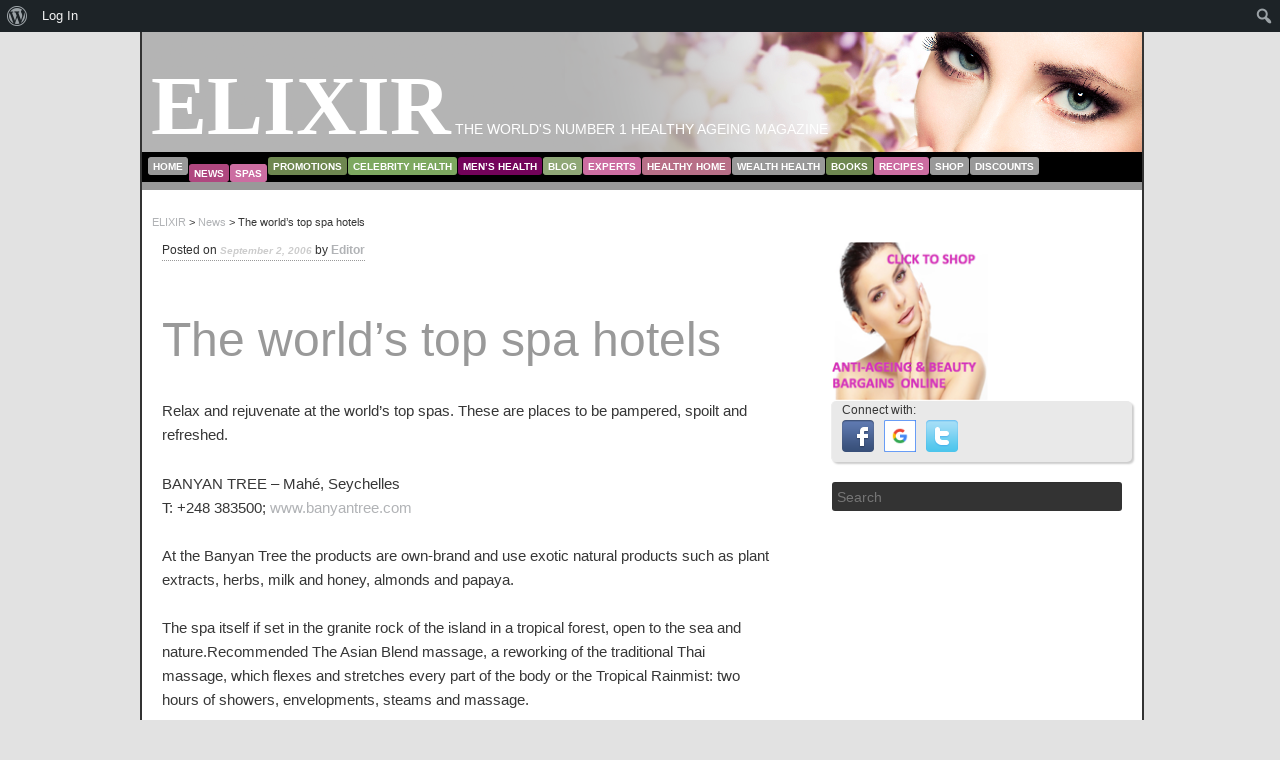

--- FILE ---
content_type: text/html; charset=UTF-8
request_url: https://www.elixirnews.com/spas/the_worlds_top_spa_hotels/
body_size: 18695
content:
    <!DOCTYPE html>
<!--[if IE 6]>
<html id="ie6" lang="en-US">
<![endif]-->
<!--[if IE 7]>
<html id="ie7" lang="en-US">
<![endif]-->
<!--[if IE 8]>
<html id="ie8" lang="en-US">
<![endif]-->
<!--[if !(IE 6) | !(IE 7) | !(IE 8)  ]><!-->
<html lang="en-US">
<!--<![endif]-->
<head>
<meta name="verification" content="7770f4635494674b87d23e929e95dc6c" />
<meta charset="UTF-8" />
<meta name="viewport" content="width=device-width" />

<title>The world&#8217;s top spa hotels | ELIXIR</title>
<link rel="profile" href="http://gmpg.org/xfn/11" />
<link rel="stylesheet" type="text/css" media="all" href="https://www.elixirnews.com/wp/wp-content/themes/elixirnews/style.css" />
<link rel="pingback" href="https://www.elixirnews.com/wp/xmlrpc.php" />
<!--[if lt IE 9]>
<script src="https://www.elixirnews.com/wp/wp-content/themes/twentyeleven/js/html5.js" type="text/javascript"></script>
<![endif]-->
<meta name='robots' content='max-image-preview:large' />
	<style>img:is([sizes="auto" i], [sizes^="auto," i]) { contain-intrinsic-size: 3000px 1500px }</style>
	<link rel="alternate" type="application/rss+xml" title="ELIXIR &raquo; Feed" href="https://www.elixirnews.com/feed/" />
<link rel="alternate" type="application/rss+xml" title="ELIXIR &raquo; Comments Feed" href="https://www.elixirnews.com/comments/feed/" />
<script type="text/javascript">
/* <![CDATA[ */
window._wpemojiSettings = {"baseUrl":"https:\/\/s.w.org\/images\/core\/emoji\/15.0.3\/72x72\/","ext":".png","svgUrl":"https:\/\/s.w.org\/images\/core\/emoji\/15.0.3\/svg\/","svgExt":".svg","source":{"concatemoji":"https:\/\/www.elixirnews.com\/wp\/wp-includes\/js\/wp-emoji-release.min.js?ver=6.7.4"}};
/*! This file is auto-generated */
!function(i,n){var o,s,e;function c(e){try{var t={supportTests:e,timestamp:(new Date).valueOf()};sessionStorage.setItem(o,JSON.stringify(t))}catch(e){}}function p(e,t,n){e.clearRect(0,0,e.canvas.width,e.canvas.height),e.fillText(t,0,0);var t=new Uint32Array(e.getImageData(0,0,e.canvas.width,e.canvas.height).data),r=(e.clearRect(0,0,e.canvas.width,e.canvas.height),e.fillText(n,0,0),new Uint32Array(e.getImageData(0,0,e.canvas.width,e.canvas.height).data));return t.every(function(e,t){return e===r[t]})}function u(e,t,n){switch(t){case"flag":return n(e,"\ud83c\udff3\ufe0f\u200d\u26a7\ufe0f","\ud83c\udff3\ufe0f\u200b\u26a7\ufe0f")?!1:!n(e,"\ud83c\uddfa\ud83c\uddf3","\ud83c\uddfa\u200b\ud83c\uddf3")&&!n(e,"\ud83c\udff4\udb40\udc67\udb40\udc62\udb40\udc65\udb40\udc6e\udb40\udc67\udb40\udc7f","\ud83c\udff4\u200b\udb40\udc67\u200b\udb40\udc62\u200b\udb40\udc65\u200b\udb40\udc6e\u200b\udb40\udc67\u200b\udb40\udc7f");case"emoji":return!n(e,"\ud83d\udc26\u200d\u2b1b","\ud83d\udc26\u200b\u2b1b")}return!1}function f(e,t,n){var r="undefined"!=typeof WorkerGlobalScope&&self instanceof WorkerGlobalScope?new OffscreenCanvas(300,150):i.createElement("canvas"),a=r.getContext("2d",{willReadFrequently:!0}),o=(a.textBaseline="top",a.font="600 32px Arial",{});return e.forEach(function(e){o[e]=t(a,e,n)}),o}function t(e){var t=i.createElement("script");t.src=e,t.defer=!0,i.head.appendChild(t)}"undefined"!=typeof Promise&&(o="wpEmojiSettingsSupports",s=["flag","emoji"],n.supports={everything:!0,everythingExceptFlag:!0},e=new Promise(function(e){i.addEventListener("DOMContentLoaded",e,{once:!0})}),new Promise(function(t){var n=function(){try{var e=JSON.parse(sessionStorage.getItem(o));if("object"==typeof e&&"number"==typeof e.timestamp&&(new Date).valueOf()<e.timestamp+604800&&"object"==typeof e.supportTests)return e.supportTests}catch(e){}return null}();if(!n){if("undefined"!=typeof Worker&&"undefined"!=typeof OffscreenCanvas&&"undefined"!=typeof URL&&URL.createObjectURL&&"undefined"!=typeof Blob)try{var e="postMessage("+f.toString()+"("+[JSON.stringify(s),u.toString(),p.toString()].join(",")+"));",r=new Blob([e],{type:"text/javascript"}),a=new Worker(URL.createObjectURL(r),{name:"wpTestEmojiSupports"});return void(a.onmessage=function(e){c(n=e.data),a.terminate(),t(n)})}catch(e){}c(n=f(s,u,p))}t(n)}).then(function(e){for(var t in e)n.supports[t]=e[t],n.supports.everything=n.supports.everything&&n.supports[t],"flag"!==t&&(n.supports.everythingExceptFlag=n.supports.everythingExceptFlag&&n.supports[t]);n.supports.everythingExceptFlag=n.supports.everythingExceptFlag&&!n.supports.flag,n.DOMReady=!1,n.readyCallback=function(){n.DOMReady=!0}}).then(function(){return e}).then(function(){var e;n.supports.everything||(n.readyCallback(),(e=n.source||{}).concatemoji?t(e.concatemoji):e.wpemoji&&e.twemoji&&(t(e.twemoji),t(e.wpemoji)))}))}((window,document),window._wpemojiSettings);
/* ]]> */
</script>
<link rel='stylesheet' id='wppg-photo-css-css' href='https://www.elixirnews.com/wp/wp-content/plugins/simple-photo-gallery/css/wppg-photo.css?ver=1.8.1' type='text/css' media='all' />

<link rel='stylesheet' id='dashicons-css' href='https://www.elixirnews.com/wp/wp-includes/css/dashicons.min.css?ver=6.7.4' type='text/css' media='all' />
<link rel='stylesheet' id='admin-bar-css' href='https://www.elixirnews.com/wp/wp-includes/css/admin-bar.min.css?ver=6.7.4' type='text/css' media='all' />
<style id='admin-bar-inline-css' type='text/css'>

		@media screen { html { margin-top: 32px !important; } }
		@media screen and ( max-width: 782px ) { html { margin-top: 46px !important; } }
	
@media print { #wpadminbar { display:none; } }
</style>
<style id='wp-emoji-styles-inline-css' type='text/css'>

	img.wp-smiley, img.emoji {
		display: inline !important;
		border: none !important;
		box-shadow: none !important;
		height: 1em !important;
		width: 1em !important;
		margin: 0 0.07em !important;
		vertical-align: -0.1em !important;
		background: none !important;
		padding: 0 !important;
	}
</style>
<link rel='stylesheet' id='wp-block-library-css' href='https://www.elixirnews.com/wp/wp-includes/css/dist/block-library/style.min.css?ver=6.7.4' type='text/css' media='all' />
<style id='wp-block-library-theme-inline-css' type='text/css'>
.wp-block-audio :where(figcaption){color:#555;font-size:13px;text-align:center}.is-dark-theme .wp-block-audio :where(figcaption){color:#ffffffa6}.wp-block-audio{margin:0 0 1em}.wp-block-code{border:1px solid #ccc;border-radius:4px;font-family:Menlo,Consolas,monaco,monospace;padding:.8em 1em}.wp-block-embed :where(figcaption){color:#555;font-size:13px;text-align:center}.is-dark-theme .wp-block-embed :where(figcaption){color:#ffffffa6}.wp-block-embed{margin:0 0 1em}.blocks-gallery-caption{color:#555;font-size:13px;text-align:center}.is-dark-theme .blocks-gallery-caption{color:#ffffffa6}:root :where(.wp-block-image figcaption){color:#555;font-size:13px;text-align:center}.is-dark-theme :root :where(.wp-block-image figcaption){color:#ffffffa6}.wp-block-image{margin:0 0 1em}.wp-block-pullquote{border-bottom:4px solid;border-top:4px solid;color:currentColor;margin-bottom:1.75em}.wp-block-pullquote cite,.wp-block-pullquote footer,.wp-block-pullquote__citation{color:currentColor;font-size:.8125em;font-style:normal;text-transform:uppercase}.wp-block-quote{border-left:.25em solid;margin:0 0 1.75em;padding-left:1em}.wp-block-quote cite,.wp-block-quote footer{color:currentColor;font-size:.8125em;font-style:normal;position:relative}.wp-block-quote:where(.has-text-align-right){border-left:none;border-right:.25em solid;padding-left:0;padding-right:1em}.wp-block-quote:where(.has-text-align-center){border:none;padding-left:0}.wp-block-quote.is-large,.wp-block-quote.is-style-large,.wp-block-quote:where(.is-style-plain){border:none}.wp-block-search .wp-block-search__label{font-weight:700}.wp-block-search__button{border:1px solid #ccc;padding:.375em .625em}:where(.wp-block-group.has-background){padding:1.25em 2.375em}.wp-block-separator.has-css-opacity{opacity:.4}.wp-block-separator{border:none;border-bottom:2px solid;margin-left:auto;margin-right:auto}.wp-block-separator.has-alpha-channel-opacity{opacity:1}.wp-block-separator:not(.is-style-wide):not(.is-style-dots){width:100px}.wp-block-separator.has-background:not(.is-style-dots){border-bottom:none;height:1px}.wp-block-separator.has-background:not(.is-style-wide):not(.is-style-dots){height:2px}.wp-block-table{margin:0 0 1em}.wp-block-table td,.wp-block-table th{word-break:normal}.wp-block-table :where(figcaption){color:#555;font-size:13px;text-align:center}.is-dark-theme .wp-block-table :where(figcaption){color:#ffffffa6}.wp-block-video :where(figcaption){color:#555;font-size:13px;text-align:center}.is-dark-theme .wp-block-video :where(figcaption){color:#ffffffa6}.wp-block-video{margin:0 0 1em}:root :where(.wp-block-template-part.has-background){margin-bottom:0;margin-top:0;padding:1.25em 2.375em}
</style>
<style id='bp-login-form-style-inline-css' type='text/css'>
.widget_bp_core_login_widget .bp-login-widget-user-avatar{float:left}.widget_bp_core_login_widget .bp-login-widget-user-links{margin-left:70px}#bp-login-widget-form label{display:block;font-weight:600;margin:15px 0 5px;width:auto}#bp-login-widget-form input[type=password],#bp-login-widget-form input[type=text]{background-color:#fafafa;border:1px solid #d6d6d6;border-radius:0;font:inherit;font-size:100%;padding:.5em;width:100%}#bp-login-widget-form .bp-login-widget-register-link,#bp-login-widget-form .login-submit{display:inline;width:-moz-fit-content;width:fit-content}#bp-login-widget-form .bp-login-widget-register-link{margin-left:1em}#bp-login-widget-form .bp-login-widget-register-link a{filter:invert(1)}#bp-login-widget-form .bp-login-widget-pwd-link{font-size:80%}

</style>
<style id='bp-member-style-inline-css' type='text/css'>
[data-type="bp/member"] input.components-placeholder__input{border:1px solid #757575;border-radius:2px;flex:1 1 auto;padding:6px 8px}.bp-block-member{position:relative}.bp-block-member .member-content{display:flex}.bp-block-member .user-nicename{display:block}.bp-block-member .user-nicename a{border:none;color:currentColor;text-decoration:none}.bp-block-member .bp-profile-button{width:100%}.bp-block-member .bp-profile-button a.button{bottom:10px;display:inline-block;margin:18px 0 0;position:absolute;right:0}.bp-block-member.has-cover .item-header-avatar,.bp-block-member.has-cover .member-content,.bp-block-member.has-cover .member-description{z-index:2}.bp-block-member.has-cover .member-content,.bp-block-member.has-cover .member-description{padding-top:75px}.bp-block-member.has-cover .bp-member-cover-image{background-color:#c5c5c5;background-position:top;background-repeat:no-repeat;background-size:cover;border:0;display:block;height:150px;left:0;margin:0;padding:0;position:absolute;top:0;width:100%;z-index:1}.bp-block-member img.avatar{height:auto;width:auto}.bp-block-member.avatar-none .item-header-avatar{display:none}.bp-block-member.avatar-none.has-cover{min-height:200px}.bp-block-member.avatar-full{min-height:150px}.bp-block-member.avatar-full .item-header-avatar{width:180px}.bp-block-member.avatar-thumb .member-content{align-items:center;min-height:50px}.bp-block-member.avatar-thumb .item-header-avatar{width:70px}.bp-block-member.avatar-full.has-cover{min-height:300px}.bp-block-member.avatar-full.has-cover .item-header-avatar{width:200px}.bp-block-member.avatar-full.has-cover img.avatar{background:#fffc;border:2px solid #fff;margin-left:20px}.bp-block-member.avatar-thumb.has-cover .item-header-avatar{padding-top:75px}.entry .entry-content .bp-block-member .user-nicename a{border:none;color:currentColor;text-decoration:none}

</style>
<style id='bp-members-style-inline-css' type='text/css'>
[data-type="bp/members"] .components-placeholder.is-appender{min-height:0}[data-type="bp/members"] .components-placeholder.is-appender .components-placeholder__label:empty{display:none}[data-type="bp/members"] .components-placeholder input.components-placeholder__input{border:1px solid #757575;border-radius:2px;flex:1 1 auto;padding:6px 8px}[data-type="bp/members"].avatar-none .member-description{width:calc(100% - 44px)}[data-type="bp/members"].avatar-full .member-description{width:calc(100% - 224px)}[data-type="bp/members"].avatar-thumb .member-description{width:calc(100% - 114px)}[data-type="bp/members"] .member-content{position:relative}[data-type="bp/members"] .member-content .is-right{position:absolute;right:2px;top:2px}[data-type="bp/members"] .columns-2 .member-content .member-description,[data-type="bp/members"] .columns-3 .member-content .member-description,[data-type="bp/members"] .columns-4 .member-content .member-description{padding-left:44px;width:calc(100% - 44px)}[data-type="bp/members"] .columns-3 .is-right{right:-10px}[data-type="bp/members"] .columns-4 .is-right{right:-50px}.bp-block-members.is-grid{display:flex;flex-wrap:wrap;padding:0}.bp-block-members.is-grid .member-content{margin:0 1.25em 1.25em 0;width:100%}@media(min-width:600px){.bp-block-members.columns-2 .member-content{width:calc(50% - .625em)}.bp-block-members.columns-2 .member-content:nth-child(2n){margin-right:0}.bp-block-members.columns-3 .member-content{width:calc(33.33333% - .83333em)}.bp-block-members.columns-3 .member-content:nth-child(3n){margin-right:0}.bp-block-members.columns-4 .member-content{width:calc(25% - .9375em)}.bp-block-members.columns-4 .member-content:nth-child(4n){margin-right:0}}.bp-block-members .member-content{display:flex;flex-direction:column;padding-bottom:1em;text-align:center}.bp-block-members .member-content .item-header-avatar,.bp-block-members .member-content .member-description{width:100%}.bp-block-members .member-content .item-header-avatar{margin:0 auto}.bp-block-members .member-content .item-header-avatar img.avatar{display:inline-block}@media(min-width:600px){.bp-block-members .member-content{flex-direction:row;text-align:left}.bp-block-members .member-content .item-header-avatar,.bp-block-members .member-content .member-description{width:auto}.bp-block-members .member-content .item-header-avatar{margin:0}}.bp-block-members .member-content .user-nicename{display:block}.bp-block-members .member-content .user-nicename a{border:none;color:currentColor;text-decoration:none}.bp-block-members .member-content time{color:#767676;display:block;font-size:80%}.bp-block-members.avatar-none .item-header-avatar{display:none}.bp-block-members.avatar-full{min-height:190px}.bp-block-members.avatar-full .item-header-avatar{width:180px}.bp-block-members.avatar-thumb .member-content{min-height:80px}.bp-block-members.avatar-thumb .item-header-avatar{width:70px}.bp-block-members.columns-2 .member-content,.bp-block-members.columns-3 .member-content,.bp-block-members.columns-4 .member-content{display:block;text-align:center}.bp-block-members.columns-2 .member-content .item-header-avatar,.bp-block-members.columns-3 .member-content .item-header-avatar,.bp-block-members.columns-4 .member-content .item-header-avatar{margin:0 auto}.bp-block-members img.avatar{height:auto;max-width:-moz-fit-content;max-width:fit-content;width:auto}.bp-block-members .member-content.has-activity{align-items:center}.bp-block-members .member-content.has-activity .item-header-avatar{padding-right:1em}.bp-block-members .member-content.has-activity .wp-block-quote{margin-bottom:0;text-align:left}.bp-block-members .member-content.has-activity .wp-block-quote cite a,.entry .entry-content .bp-block-members .user-nicename a{border:none;color:currentColor;text-decoration:none}

</style>
<style id='bp-dynamic-members-style-inline-css' type='text/css'>
.bp-dynamic-block-container .item-options{font-size:.5em;margin:0 0 1em;padding:1em 0}.bp-dynamic-block-container .item-options a.selected{font-weight:600}.bp-dynamic-block-container ul.item-list{list-style:none;margin:1em 0;padding-left:0}.bp-dynamic-block-container ul.item-list li{margin-bottom:1em}.bp-dynamic-block-container ul.item-list li:after,.bp-dynamic-block-container ul.item-list li:before{content:" ";display:table}.bp-dynamic-block-container ul.item-list li:after{clear:both}.bp-dynamic-block-container ul.item-list li .item-avatar{float:left;width:60px}.bp-dynamic-block-container ul.item-list li .item{margin-left:70px}

</style>
<style id='bp-online-members-style-inline-css' type='text/css'>
.widget_bp_core_whos_online_widget .avatar-block,[data-type="bp/online-members"] .avatar-block{display:flex;flex-flow:row wrap}.widget_bp_core_whos_online_widget .avatar-block img,[data-type="bp/online-members"] .avatar-block img{margin:.5em}

</style>
<style id='bp-active-members-style-inline-css' type='text/css'>
.widget_bp_core_recently_active_widget .avatar-block,[data-type="bp/active-members"] .avatar-block{display:flex;flex-flow:row wrap}.widget_bp_core_recently_active_widget .avatar-block img,[data-type="bp/active-members"] .avatar-block img{margin:.5em}

</style>
<style id='bp-latest-activities-style-inline-css' type='text/css'>
.bp-latest-activities .components-flex.components-select-control select[multiple]{height:auto;padding:0 8px}.bp-latest-activities .components-flex.components-select-control select[multiple]+.components-input-control__suffix svg{display:none}.bp-latest-activities-block a,.entry .entry-content .bp-latest-activities-block a{border:none;text-decoration:none}.bp-latest-activities-block .activity-list.item-list blockquote{border:none;padding:0}.bp-latest-activities-block .activity-list.item-list blockquote .activity-item:not(.mini){box-shadow:1px 0 4px #00000026;padding:0 1em;position:relative}.bp-latest-activities-block .activity-list.item-list blockquote .activity-item:not(.mini):after,.bp-latest-activities-block .activity-list.item-list blockquote .activity-item:not(.mini):before{border-color:#0000;border-style:solid;content:"";display:block;height:0;left:15px;position:absolute;width:0}.bp-latest-activities-block .activity-list.item-list blockquote .activity-item:not(.mini):before{border-top-color:#00000026;border-width:9px;bottom:-18px;left:14px}.bp-latest-activities-block .activity-list.item-list blockquote .activity-item:not(.mini):after{border-top-color:#fff;border-width:8px;bottom:-16px}.bp-latest-activities-block .activity-list.item-list blockquote .activity-item.mini .avatar{display:inline-block;height:20px;margin-right:2px;vertical-align:middle;width:20px}.bp-latest-activities-block .activity-list.item-list footer{align-items:center;display:flex}.bp-latest-activities-block .activity-list.item-list footer img.avatar{border:none;display:inline-block;margin-right:.5em}.bp-latest-activities-block .activity-list.item-list footer .activity-time-since{font-size:90%}.bp-latest-activities-block .widget-error{border-left:4px solid #0b80a4;box-shadow:1px 0 4px #00000026}.bp-latest-activities-block .widget-error p{padding:0 1em}

</style>
<style id='classic-theme-styles-inline-css' type='text/css'>
/*! This file is auto-generated */
.wp-block-button__link{color:#fff;background-color:#32373c;border-radius:9999px;box-shadow:none;text-decoration:none;padding:calc(.667em + 2px) calc(1.333em + 2px);font-size:1.125em}.wp-block-file__button{background:#32373c;color:#fff;text-decoration:none}
</style>
<style id='global-styles-inline-css' type='text/css'>
:root{--wp--preset--aspect-ratio--square: 1;--wp--preset--aspect-ratio--4-3: 4/3;--wp--preset--aspect-ratio--3-4: 3/4;--wp--preset--aspect-ratio--3-2: 3/2;--wp--preset--aspect-ratio--2-3: 2/3;--wp--preset--aspect-ratio--16-9: 16/9;--wp--preset--aspect-ratio--9-16: 9/16;--wp--preset--color--black: #000;--wp--preset--color--cyan-bluish-gray: #abb8c3;--wp--preset--color--white: #fff;--wp--preset--color--pale-pink: #f78da7;--wp--preset--color--vivid-red: #cf2e2e;--wp--preset--color--luminous-vivid-orange: #ff6900;--wp--preset--color--luminous-vivid-amber: #fcb900;--wp--preset--color--light-green-cyan: #7bdcb5;--wp--preset--color--vivid-green-cyan: #00d084;--wp--preset--color--pale-cyan-blue: #8ed1fc;--wp--preset--color--vivid-cyan-blue: #0693e3;--wp--preset--color--vivid-purple: #9b51e0;--wp--preset--color--blue: #1982d1;--wp--preset--color--dark-gray: #373737;--wp--preset--color--medium-gray: #666;--wp--preset--color--light-gray: #e2e2e2;--wp--preset--gradient--vivid-cyan-blue-to-vivid-purple: linear-gradient(135deg,rgba(6,147,227,1) 0%,rgb(155,81,224) 100%);--wp--preset--gradient--light-green-cyan-to-vivid-green-cyan: linear-gradient(135deg,rgb(122,220,180) 0%,rgb(0,208,130) 100%);--wp--preset--gradient--luminous-vivid-amber-to-luminous-vivid-orange: linear-gradient(135deg,rgba(252,185,0,1) 0%,rgba(255,105,0,1) 100%);--wp--preset--gradient--luminous-vivid-orange-to-vivid-red: linear-gradient(135deg,rgba(255,105,0,1) 0%,rgb(207,46,46) 100%);--wp--preset--gradient--very-light-gray-to-cyan-bluish-gray: linear-gradient(135deg,rgb(238,238,238) 0%,rgb(169,184,195) 100%);--wp--preset--gradient--cool-to-warm-spectrum: linear-gradient(135deg,rgb(74,234,220) 0%,rgb(151,120,209) 20%,rgb(207,42,186) 40%,rgb(238,44,130) 60%,rgb(251,105,98) 80%,rgb(254,248,76) 100%);--wp--preset--gradient--blush-light-purple: linear-gradient(135deg,rgb(255,206,236) 0%,rgb(152,150,240) 100%);--wp--preset--gradient--blush-bordeaux: linear-gradient(135deg,rgb(254,205,165) 0%,rgb(254,45,45) 50%,rgb(107,0,62) 100%);--wp--preset--gradient--luminous-dusk: linear-gradient(135deg,rgb(255,203,112) 0%,rgb(199,81,192) 50%,rgb(65,88,208) 100%);--wp--preset--gradient--pale-ocean: linear-gradient(135deg,rgb(255,245,203) 0%,rgb(182,227,212) 50%,rgb(51,167,181) 100%);--wp--preset--gradient--electric-grass: linear-gradient(135deg,rgb(202,248,128) 0%,rgb(113,206,126) 100%);--wp--preset--gradient--midnight: linear-gradient(135deg,rgb(2,3,129) 0%,rgb(40,116,252) 100%);--wp--preset--font-size--small: 13px;--wp--preset--font-size--medium: 20px;--wp--preset--font-size--large: 36px;--wp--preset--font-size--x-large: 42px;--wp--preset--spacing--20: 0.44rem;--wp--preset--spacing--30: 0.67rem;--wp--preset--spacing--40: 1rem;--wp--preset--spacing--50: 1.5rem;--wp--preset--spacing--60: 2.25rem;--wp--preset--spacing--70: 3.38rem;--wp--preset--spacing--80: 5.06rem;--wp--preset--shadow--natural: 6px 6px 9px rgba(0, 0, 0, 0.2);--wp--preset--shadow--deep: 12px 12px 50px rgba(0, 0, 0, 0.4);--wp--preset--shadow--sharp: 6px 6px 0px rgba(0, 0, 0, 0.2);--wp--preset--shadow--outlined: 6px 6px 0px -3px rgba(255, 255, 255, 1), 6px 6px rgba(0, 0, 0, 1);--wp--preset--shadow--crisp: 6px 6px 0px rgba(0, 0, 0, 1);}:where(.is-layout-flex){gap: 0.5em;}:where(.is-layout-grid){gap: 0.5em;}body .is-layout-flex{display: flex;}.is-layout-flex{flex-wrap: wrap;align-items: center;}.is-layout-flex > :is(*, div){margin: 0;}body .is-layout-grid{display: grid;}.is-layout-grid > :is(*, div){margin: 0;}:where(.wp-block-columns.is-layout-flex){gap: 2em;}:where(.wp-block-columns.is-layout-grid){gap: 2em;}:where(.wp-block-post-template.is-layout-flex){gap: 1.25em;}:where(.wp-block-post-template.is-layout-grid){gap: 1.25em;}.has-black-color{color: var(--wp--preset--color--black) !important;}.has-cyan-bluish-gray-color{color: var(--wp--preset--color--cyan-bluish-gray) !important;}.has-white-color{color: var(--wp--preset--color--white) !important;}.has-pale-pink-color{color: var(--wp--preset--color--pale-pink) !important;}.has-vivid-red-color{color: var(--wp--preset--color--vivid-red) !important;}.has-luminous-vivid-orange-color{color: var(--wp--preset--color--luminous-vivid-orange) !important;}.has-luminous-vivid-amber-color{color: var(--wp--preset--color--luminous-vivid-amber) !important;}.has-light-green-cyan-color{color: var(--wp--preset--color--light-green-cyan) !important;}.has-vivid-green-cyan-color{color: var(--wp--preset--color--vivid-green-cyan) !important;}.has-pale-cyan-blue-color{color: var(--wp--preset--color--pale-cyan-blue) !important;}.has-vivid-cyan-blue-color{color: var(--wp--preset--color--vivid-cyan-blue) !important;}.has-vivid-purple-color{color: var(--wp--preset--color--vivid-purple) !important;}.has-black-background-color{background-color: var(--wp--preset--color--black) !important;}.has-cyan-bluish-gray-background-color{background-color: var(--wp--preset--color--cyan-bluish-gray) !important;}.has-white-background-color{background-color: var(--wp--preset--color--white) !important;}.has-pale-pink-background-color{background-color: var(--wp--preset--color--pale-pink) !important;}.has-vivid-red-background-color{background-color: var(--wp--preset--color--vivid-red) !important;}.has-luminous-vivid-orange-background-color{background-color: var(--wp--preset--color--luminous-vivid-orange) !important;}.has-luminous-vivid-amber-background-color{background-color: var(--wp--preset--color--luminous-vivid-amber) !important;}.has-light-green-cyan-background-color{background-color: var(--wp--preset--color--light-green-cyan) !important;}.has-vivid-green-cyan-background-color{background-color: var(--wp--preset--color--vivid-green-cyan) !important;}.has-pale-cyan-blue-background-color{background-color: var(--wp--preset--color--pale-cyan-blue) !important;}.has-vivid-cyan-blue-background-color{background-color: var(--wp--preset--color--vivid-cyan-blue) !important;}.has-vivid-purple-background-color{background-color: var(--wp--preset--color--vivid-purple) !important;}.has-black-border-color{border-color: var(--wp--preset--color--black) !important;}.has-cyan-bluish-gray-border-color{border-color: var(--wp--preset--color--cyan-bluish-gray) !important;}.has-white-border-color{border-color: var(--wp--preset--color--white) !important;}.has-pale-pink-border-color{border-color: var(--wp--preset--color--pale-pink) !important;}.has-vivid-red-border-color{border-color: var(--wp--preset--color--vivid-red) !important;}.has-luminous-vivid-orange-border-color{border-color: var(--wp--preset--color--luminous-vivid-orange) !important;}.has-luminous-vivid-amber-border-color{border-color: var(--wp--preset--color--luminous-vivid-amber) !important;}.has-light-green-cyan-border-color{border-color: var(--wp--preset--color--light-green-cyan) !important;}.has-vivid-green-cyan-border-color{border-color: var(--wp--preset--color--vivid-green-cyan) !important;}.has-pale-cyan-blue-border-color{border-color: var(--wp--preset--color--pale-cyan-blue) !important;}.has-vivid-cyan-blue-border-color{border-color: var(--wp--preset--color--vivid-cyan-blue) !important;}.has-vivid-purple-border-color{border-color: var(--wp--preset--color--vivid-purple) !important;}.has-vivid-cyan-blue-to-vivid-purple-gradient-background{background: var(--wp--preset--gradient--vivid-cyan-blue-to-vivid-purple) !important;}.has-light-green-cyan-to-vivid-green-cyan-gradient-background{background: var(--wp--preset--gradient--light-green-cyan-to-vivid-green-cyan) !important;}.has-luminous-vivid-amber-to-luminous-vivid-orange-gradient-background{background: var(--wp--preset--gradient--luminous-vivid-amber-to-luminous-vivid-orange) !important;}.has-luminous-vivid-orange-to-vivid-red-gradient-background{background: var(--wp--preset--gradient--luminous-vivid-orange-to-vivid-red) !important;}.has-very-light-gray-to-cyan-bluish-gray-gradient-background{background: var(--wp--preset--gradient--very-light-gray-to-cyan-bluish-gray) !important;}.has-cool-to-warm-spectrum-gradient-background{background: var(--wp--preset--gradient--cool-to-warm-spectrum) !important;}.has-blush-light-purple-gradient-background{background: var(--wp--preset--gradient--blush-light-purple) !important;}.has-blush-bordeaux-gradient-background{background: var(--wp--preset--gradient--blush-bordeaux) !important;}.has-luminous-dusk-gradient-background{background: var(--wp--preset--gradient--luminous-dusk) !important;}.has-pale-ocean-gradient-background{background: var(--wp--preset--gradient--pale-ocean) !important;}.has-electric-grass-gradient-background{background: var(--wp--preset--gradient--electric-grass) !important;}.has-midnight-gradient-background{background: var(--wp--preset--gradient--midnight) !important;}.has-small-font-size{font-size: var(--wp--preset--font-size--small) !important;}.has-medium-font-size{font-size: var(--wp--preset--font-size--medium) !important;}.has-large-font-size{font-size: var(--wp--preset--font-size--large) !important;}.has-x-large-font-size{font-size: var(--wp--preset--font-size--x-large) !important;}
:where(.wp-block-post-template.is-layout-flex){gap: 1.25em;}:where(.wp-block-post-template.is-layout-grid){gap: 1.25em;}
:where(.wp-block-columns.is-layout-flex){gap: 2em;}:where(.wp-block-columns.is-layout-grid){gap: 2em;}
:root :where(.wp-block-pullquote){font-size: 1.5em;line-height: 1.6;}
</style>
<link rel='stylesheet' id='bbp-default-css' href='https://www.elixirnews.com/wp/wp-content/plugins/bbpress/templates/default/css/bbpress.min.css?ver=2.6.11' type='text/css' media='all' />
<link rel='stylesheet' id='bp-admin-bar-css' href='https://www.elixirnews.com/wp/wp-content/plugins/buddypress/bp-core/css/admin-bar.min.css?ver=14.3.3' type='text/css' media='all' />
<link rel='stylesheet' id='main-style-css' href='https://www.elixirnews.com/wp/wp-content/plugins/category-post-list-widget/css/main.css?ver=6.7.4' type='text/css' media='all' />
<link rel='stylesheet' id='slick-style-css' href='https://www.elixirnews.com/wp/wp-content/plugins/category-post-list-widget/css/slick.css?ver=6.7.4' type='text/css' media='all' />
<link rel='stylesheet' id='slick-theme-css' href='https://www.elixirnews.com/wp/wp-content/plugins/category-post-list-widget/css/slick-theme.css?ver=6.7.4' type='text/css' media='all' />
<link rel='stylesheet' id='devpal-carousel-css-css' href='https://www.elixirnews.com/wp/wp-content/plugins/devpal-carousel/css/devpal-carousel.css?ver=22112014' type='text/css' media='all' />
<link rel='stylesheet' id='wsl-widget-css' href='https://www.elixirnews.com/wp/wp-content/plugins/wordpress-social-login/assets/css/style.css?ver=6.7.4' type='text/css' media='all' />
<link rel='stylesheet' id='fb_current_stylesheet-css' href='https://www.elixirnews.com/wp/wp-content/plugins/wp-facebook-fanbox-widget/css/style.css?ver=6.7.4' type='text/css' media='all' />
<link rel='stylesheet' id='forms-for-campaign-monitor-custom_cm_monitor_css-css' href='https://www.elixirnews.com/wp/wp-content/plugins/forms-for-campaign-monitor/forms/views/public/css/app.css?ver=1.0.0' type='text/css' media='all' />
<link rel='stylesheet' id='twentyeleven-block-style-css' href='https://www.elixirnews.com/wp/wp-content/themes/twentyeleven/blocks.css?ver=20230122' type='text/css' media='all' />
<link rel='stylesheet' id='frp-frontend-css' href='https://www.elixirnews.com/wp/wp-content/plugins/flexible-recent-posts/css/frp-front.css?ver=6.7.4' type='text/css' media='all' />
<script type="text/javascript" src="https://www.elixirnews.com/wp/wp-includes/js/jquery/jquery.min.js?ver=3.7.1" id="jquery-core-js"></script>
<script type="text/javascript" src="https://www.elixirnews.com/wp/wp-includes/js/jquery/jquery-migrate.min.js?ver=3.4.1" id="jquery-migrate-js"></script>
<script type="text/javascript" src="https://www.elixirnews.com/wp/wp-content/plugins/simple-photo-gallery/js/jquery-lightbox/js/jquery.lightbox-0.5.js?ver=1.8.1" id="jquery-lightbox-js"></script>
<script type="text/javascript" src="https://www.elixirnews.com/wp/wp-content/plugins/category-post-list-widget/js/slick.min.js?ver=6.7.4" id="slick_js-js"></script>
<script type="text/javascript" src="https://www.elixirnews.com/wp/wp-content/plugins/image-vertical-reel-scroll-slideshow/image-vertical-reel-scroll-slideshow.js?ver=6.7.4" id="image-vertical-reel-scroll-slideshow-js"></script>
<link rel="https://api.w.org/" href="https://www.elixirnews.com/wp-json/" /><link rel="alternate" title="JSON" type="application/json" href="https://www.elixirnews.com/wp-json/wp/v2/posts/929" /><link rel="EditURI" type="application/rsd+xml" title="RSD" href="https://www.elixirnews.com/wp/xmlrpc.php?rsd" />
<meta name="generator" content="WordPress 6.7.4" />
<link rel="canonical" href="https://www.elixirnews.com/spas/the_worlds_top_spa_hotels/" />
<link rel='shortlink' href='https://www.elixirnews.com/?p=929' />
<link rel="alternate" title="oEmbed (JSON)" type="application/json+oembed" href="https://www.elixirnews.com/wp-json/oembed/1.0/embed?url=https%3A%2F%2Fwww.elixirnews.com%2Fspas%2Fthe_worlds_top_spa_hotels%2F" />
<link rel="alternate" title="oEmbed (XML)" type="text/xml+oembed" href="https://www.elixirnews.com/wp-json/oembed/1.0/embed?url=https%3A%2F%2Fwww.elixirnews.com%2Fspas%2Fthe_worlds_top_spa_hotels%2F&#038;format=xml" />

	<script type="text/javascript">var ajaxurl = 'https://www.elixirnews.com/wp/wp-admin/admin-ajax.php';</script>

	<style>
		/* Link color */
		a,
		#site-title a:focus,
		#site-title a:hover,
		#site-title a:active,
		.entry-title a:hover,
		.entry-title a:focus,
		.entry-title a:active,
		.widget_twentyeleven_ephemera .comments-link a:hover,
		section.recent-posts .other-recent-posts a[rel="bookmark"]:hover,
		section.recent-posts .other-recent-posts .comments-link a:hover,
		.format-image footer.entry-meta a:hover,
		#site-generator a:hover {
			color: #8622a5;
		}
		section.recent-posts .other-recent-posts .comments-link a:hover {
			border-color: #8622a5;
		}
		article.feature-image.small .entry-summary p a:hover,
		.entry-header .comments-link a:hover,
		.entry-header .comments-link a:focus,
		.entry-header .comments-link a:active,
		.feature-slider a.active {
			background-color: #8622a5;
		}
	</style>
			<style type="text/css" id="twentyeleven-header-css">
				#site-title a,
		#site-description {
			color: #ffffff;
		}
		</style>
		

<!-- CJT Global Block (111) - hide login when logged - START -->
<script>
jQuery(document).ready(function()
{
if(jQuery(".wp-social-login-widget").length<1)
jQuery(".widget_custom_post_widget").css("display",'none'); 

});
</script>
<!-- CJT Global Block (111) - hide login when logged - END -->



<!-- CJT Global Block (90) - forum styling - START -->
<style>
.forum .entry-title,.bbp-breadcrumb {
display:none;
}
.bbp-form legend {
      color: #fff;
  text-shadow: -1px -1px 1px #333, 1px -1px 1px #333, -1px 1px 1px #333, 1px 1px 1px #333;
    font-size: 20px;
}
.bbp-form label { 
      color: #fff;
  text-shadow: -1px -1px 1px #333, 1px -1px 1px #333, -1px 1px 1px #333, 1px 1px 1px #333;
}
.bbp-form {
      background: rgba(190, 189, 189, 0.88);
  border-radius: 8px;
}
.quicktags-toolbar input {
  background-color: #AF477F !important;
  color: white !important;
}
#bbpress-forums div.bbp-the-content-wrapper div.quicktags-toolbar {
  background: #8FA777;
    text-align:center;
}
.bbp-form select {
  -webkit-appearance: none;
  background: url('/wp/wp-content/uploads/select-arrow.png') no-repeat right;
  background-size: 16px;
  width: 115px;
  background-color: #fff;
    padding: 2px;
}
.bbp-submit-wrapper button {
  background-color: #6E8750 !important;
  color: white !important;
  border-color: #CCCCCC;
  box-shadow: 0 -1px 7px 0 #73035A inset;
  padding: 4px 7px;
  transition: background-color .2s;
}
div.bbp-template-notice, div.indicator-hint {
  color: #929292;
}
.bbp-topics,.bbp-replies {
-webkit-box-shadow: 10px 10px 5px -7px rgba(0,0,0,0.75);
-moz-box-shadow: 10px 10px 5px -7px rgba(0,0,0,0.75);
box-shadow: 10px 10px 5px -7px rgba(0,0,0,0.75);
width:98%;
}
.bbp-header,.bbp-footer {
  background: #8FA777 !important;
}
.forum-titles {
    color:#fff;
}
.bbp-body {
      font-size: 14px;
  font-weight: bold;
}
.bbp-body a {
  color: #000;
}
.bbp-topic-freshness {
    font-weight:100;
}
.bbp-reply-content span a{
color:#ECFFD5;
}
.bbp-meta a {
color:#6C6C6C !important;
}
.bbp-reply-content p {
font-weight:100;
}
#topNav li.menu-item a {
margin-left:4px !important;
}
.sub-menu {
    display:none;
}
</style>
<!-- CJT Global Block (90) - forum styling - END -->



<!-- CJT Global Block (88) - social login css - START -->
<style>
.wp-social-login-widget img{
width: 32px;
  margin: 0 4px 10px 0;
}
.wp-social-login-widget {
  margin-left: 10px !important;
}
</style>
<!-- CJT Global Block (88) - social login css - END -->



<!-- CJT Global Block (14) - Caption Links - START -->
<script type="text/javascript">
    jQuery(document).ready(function(){
            
            setTimeout(function() {
                jQuery(".jcarousel-item a").each(function(i){
                    if(jQuery(this).attr("title").indexOf("href")!=-1)
                    {
                        jQuery(this).attr("title",jQuery(this).attr("title").replace(/\{/g,"<"));
                        jQuery(this).attr("title",jQuery(this).attr("title").replace(/\}/g,">"));
                        jQuery(this).attr("title",jQuery(this).attr("title").replace(/\[/g,"'"));
                        jQuery(this).attr("title",jQuery(this).attr("title").replace(/\]/g,"'"));
                    }
                });
            },500);
    });
</script>
<style>
header #secondNav {
    display:none;
}
</style>
<!-- CJT Global Block (14) - Caption Links - END -->



<link rel="stylesheet" href="https://www.elixirnews.com/style/lightbox.css" type="text/css" />
<link rel="stylesheet" href="https://www.elixirnews.com/style/carousel.css" type="text/css" />

<script type='text/javascript' src='https://www.elixirnews.com/js/jquery.lightbox-0.5.js'></script>
<script type='text/javascript' src='https://www.elixirnews.com/js/jquery.jcarousel.min.js'></script>

<script type='text/javascript'>

function rsg2carousel (holder)
{
   var holder = jQuery(holder), dl = holder.find('dl.rsgallery'), ul = jQuery('<ul/>').addClass('jcarousel-skin-tango');
   
   dl.find('dt.rsg_item').each(function () {
      var a = jQuery(this).find('a').clone(), li = jQuery('<li/>'), span = jQuery('<span/>').addClass('popdescription'), dd = jQuery(this).next('.rsg_caption');
      
      span.html(a.attr('title'));
      a.attr({title: dd.length ? jQuery.trim(dd.text()) : ''});
      
      a.find('img').removeClass();
      
      li.append(a.append(span)).appendTo(ul);
   });
   
   dl.replaceWith(ul);
}


</script>


<!-- <script type="text/javascript" async="async" crossorigin="anonymous" src="//adyoulike.omnitagjs.com"></script> -->
<script language="JavaScript">
var zflag_nid="1992"; var zflag_cid="120"; var zflag_sid="16"; var zflag_width="1"; var zflag_height="1"; var zflag_sz="42"; 
</script>
<script language="JavaScript" src="http://d2.zedo.com/jsc/d2/fo.js"></script>

<!-- <script type="text/javascript" src="http://a.postrelease.com/serve/load.js?async=true"></script> -->
</head>

<body class="bp-legacy post-template-default single single-post postid-929 single-format-standard admin-bar no-customize-support wp-embed-responsive singular two-column right-sidebar">
<div id="page" class="hfeed">

    <div id="container">
        <div id="container-inner">

<!-- banner area -->
	
<div id="mw">
<div id="top">
<div id="header">

	<header id="branding" role="banner">
	
	
	<div id="secondNav" class="imz_remove">
		<div class="secondary-menu"><ul>
<li ><a href="https://www.elixirnews.com/">Home</a></li><li class="page_item page-item-9248"><a href="https://www.elixirnews.com/sponsoredcontent/"><!-- @Title --></a></li>
<li class="page_item page-item-6565"><a href="https://www.elixirnews.com/sponsor-article/"><!-- @Title --></a></li>
<li class="page_item page-item-9410"><a href="https://www.elixirnews.com/addproduct/">addproduct</a></li>
<li class="page_item page-item-9238"><a href="https://www.elixirnews.com/contact-us/">Contact Us</a></li>
<li class="page_item page-item-10253"><a href="https://www.elixirnews.com/cookie-policy/">Cookie Policy</a></li>
<li class="page_item page-item-335"><a href="https://www.elixirnews.com/data_protection/">Data Protection</a></li>
<li class="page_item page-item-10685"><a href="https://www.elixirnews.com/discounts/">Discounts</a></li>
<li class="page_item page-item-7903"><a href="https://www.elixirnews.com/thank-you-for-subscribing-to-our-newsletter/">Elixir newsletter &#8211; thank you for signing up!</a></li>
<li class="page_item page-item-3661"><a href="https://www.elixirnews.com/free-subscriber-registration/">Free Subscriber Registration</a></li>
<li class="page_item page-item-9297 page_item_has_children"><a href="https://www.elixirnews.com/wppg_photogallery/">Galleries</a>
<ul class='children'>
	<li class="page_item page-item-9323"><a href="https://www.elixirnews.com/wppg_photogallery/gallery2/">skin and care</a></li>
</ul>
</li>
<li class="page_item page-item-9370"><a href="https://www.elixirnews.com/links-2/">links</a></li>
<li class="page_item page-item-9687"><a href="https://www.elixirnews.com/menu-test/">menu test</a></li>
<li class="page_item page-item-9399"><a href="https://www.elixirnews.com/my-account/">My Account</a></li>
<li class="page_item page-item-37"><a href="https://www.elixirnews.com/terms_conditions/">Terms &#038; Conditions</a></li>
<li class="page_item page-item-6535"><a href="https://www.elixirnews.com/test-channel/">Test channel</a></li>
</ul></div>
	</div><!-- /secondNav -->

<div id="login-nav">
</div>	
	
	
			<hgroup>
				<h1 id="site-title"><a href="https://www.elixirnews.com/" title="ELIXIR" rel="home">ELIXIR</a></h1>			
				<h2 id="site-description">THE WORLD&#039;S NUMBER 1 HEALTHY AGEING MAGAZINE</h2>
			</hgroup>

<a>
		
					<img src="http://elixirnews.com/wp/wp-content/uploads/2013/01/header.png" width="1000" height="" alt="" />
				</a>

								<form method="get" id="searchform" action="https://www.elixirnews.com/">
		<label for="s" class="assistive-text">Search</label>
		<input type="text" class="field" name="s" id="s" placeholder="Search" />
		<input type="submit" class="submit" name="submit" id="searchsubmit" value="Search" />
	</form>
						


<div id="topNav">
			<nav role="navigation">
				<h3 class="assistive-text">Main menu</h3>
								<div class="skip-link"><a class="assistive-text" href="#content" title="Skip to primary content">Skip to primary content</a></div>
				<div class="skip-link"><a class="assistive-text" href="#secondary" title="Skip to secondary content">Skip to secondary content</a></div>
								<div class="menu-main-menu-container"><ul id="menu-main-menu" class="menu"><li id="menu-item-2764" class="menu-item menu-item-type-custom menu-item-object-custom menu-item-2764"><a href="http://elixirnews.com/">Home</a></li>
<li id="menu-item-2697" class="menu-item menu-item-type-taxonomy menu-item-object-category current-post-ancestor current-menu-parent current-post-parent menu-item-2697"><a href="https://www.elixirnews.com/category/news/">News</a></li>
<li id="menu-item-2698" class="menu-item menu-item-type-taxonomy menu-item-object-category current-post-ancestor current-menu-parent current-post-parent menu-item-2698"><a href="https://www.elixirnews.com/category/spas/">Spas</a></li>
<li id="menu-item-2703" class="menu-item menu-item-type-taxonomy menu-item-object-category menu-item-2703"><a href="https://www.elixirnews.com/category/promotions/">Promotions</a></li>
<li id="menu-item-2706" class="menu-item menu-item-type-taxonomy menu-item-object-category menu-item-2706"><a href="https://www.elixirnews.com/category/celebrity-health/">Celebrity Health</a></li>
<li id="menu-item-2702" class="menu-item menu-item-type-taxonomy menu-item-object-category menu-item-2702"><a href="https://www.elixirnews.com/category/mens-health/">Men&#8217;s Health</a></li>
<li id="menu-item-2925" class="menu-item menu-item-type-taxonomy menu-item-object-category menu-item-2925"><a href="https://www.elixirnews.com/category/blog/">Blog</a></li>
<li id="menu-item-4772" class="menu-item menu-item-type-taxonomy menu-item-object-category menu-item-4772"><a href="https://www.elixirnews.com/category/elixirs-experts/">Experts</a></li>
<li id="menu-item-5799" class="menu-item menu-item-type-taxonomy menu-item-object-category menu-item-5799"><a href="https://www.elixirnews.com/category/healthy-home/">Healthy Home</a></li>
<li id="menu-item-7721" class="menu-item menu-item-type-taxonomy menu-item-object-category menu-item-7721"><a href="https://www.elixirnews.com/category/wealthhealth-2/">Wealth Health</a></li>
<li id="menu-item-8144" class="menu-item menu-item-type-taxonomy menu-item-object-category menu-item-8144"><a href="https://www.elixirnews.com/category/book-club/">Books</a></li>
<li id="menu-item-8145" class="menu-item menu-item-type-taxonomy menu-item-object-category menu-item-8145"><a href="https://www.elixirnews.com/category/recipes/">Recipes</a></li>
<li id="menu-item-9984" class="menu-item menu-item-type-custom menu-item-object-custom menu-item-9984"><a href="http://shop.elixirnews.com">Shop</a></li>
<li id="menu-item-10691" class="menu-item menu-item-type-post_type menu-item-object-page menu-item-10691"><a href="https://www.elixirnews.com/discounts/">Discounts</a></li>
</ul></div>			</nav><!-- #access -->
	</div><!-- #topNav -->
<div id="secondMenu"></div>
	</header><!-- #branding -->
</div><!-- /header -->


	</div><!-- /top -->
<div class="bb-lb" id="bb-lb1">
</div>
	<div id="bottom">
	     <div id="main-content">
	           <div id="main-content-inner">​
<div id="main">
<div class="breadcrumbs">
    <!-- Breadcrumb NavXT 7.3.1 -->
<a title="Go to ELIXIR." href="https://www.elixirnews.com" class="home">ELIXIR</a> &gt; <span property="itemListElement" typeof="ListItem"><a property="item" typeof="WebPage" title="Go to the News Category archives." href="https://www.elixirnews.com/category/news/" class="taxonomy category" ><span property="name">News</span></a><meta property="position" content="2"></span> &gt; The world&#8217;s top spa hotels</div>
		<div id="primary">
			<div id="content" role="main">

				
					<nav id="nav-single">
						<h3 class="assistive-text">Post navigation</h3>
						<span class="nav-previous"><a href="https://www.elixirnews.com/topics/diet/fruit_and_veg_protect_against_alzheimers/" rel="prev"><span class="meta-nav">&larr;</span> Previous</a></span>
						<span class="nav-next"><a href="https://www.elixirnews.com/topics/ageing-diseases/angry_people_age_faster/" rel="next">Next <span class="meta-nav">&rarr;</span></a></span>
					</nav><!-- #nav-single -->

					
<article id="post-929" class="post-929 post type-post status-publish format-standard hentry category-news category-spas tag-leading-spas-of-the-world tag-the-most-lavish-spas-of-the-world tag-the-worlds-most-expensive-spas tag-the-worlds-top-spa-hotels tag-the-worlds-top-spas">
	<header class="entry-header">
		<h1 class="entry-title">The world&#8217;s top spa hotels</h1>

				<div class="entry-meta">
			<span class="sep">Posted on </span><a href="https://www.elixirnews.com/spas/the_worlds_top_spa_hotels/" title="7:34 am" rel="bookmark"><time class="entry-date" datetime="2006-09-02T07:34:05+00:00">September 2, 2006</time></a><span class="by-author"> <span class="sep"> by </span> <span class="author vcard"><a class="url fn n" href="https://www.elixirnews.com/author/editor/" title="View all posts by Editor" rel="author">Editor</a></span></span>		</div><!-- .entry-meta -->
			</header><!-- .entry-header -->
<!-- Top banner placement -->
<div class="banner" id="banner-top">
<aside id="text-11" class="widget widget_text">			<div class="textwidget"><div class="googlead">
<script type="text/javascript">
google_ad_client = "pub-6970892880622616";
google_ad_width = 468;
google_ad_height = 60;
google_ad_format = "468x60_as";
google_ad_type = "text_image";
google_color_border = "AF477F";
google_color_bg = "73035a";
google_color_link = "FFFFFF";
google_color_text = "000000";
google_color_url = "8FA777";
</script><script type="text/javascript" src="http://pagead2.googlesyndication.com/pagead/show_ads.js"></script>
</div></div>
		</aside></div>
<!-- Top banner placement END -->

	<div class="entry-content">
		<p>Relax and rejuvenate at the world&#8217;s top spas.  These are places to be pampered, spoilt and refreshed. </p>
<p>BANYAN TREE &#8211; Mahé, Seychelles<br />
T: +248 383500; <a href="http://www.banyantree.com">www.banyantree.com</a></p>
<p>At the Banyan Tree the products are own-brand and use exotic natural products such as plant extracts, herbs, milk and honey, almonds and papaya. </p>
<p>The spa itself if set in the granite rock of the island in a tropical forest, open to the sea and nature.Recommended The Asian Blend massage, a reworking of the traditional Thai massage, which flexes and stretches every part of the body or the Tropical Rainmist: two hours of showers, envelopments, steams and massage.  </p>
<p>THE SPA VILLAGE  &#8211; Pangkor Laut, Malaysia<br />
T: + 800 9899 9999; <a href="http://www.pangkorlautresort.com">www.pangkorlautresort.com</a></p>
<p>The village is set on the water with interior design in natural shades of bamboo, cane and silk. The spa specialises in rejuvenation treatments based on the best of Malay, Chinese and Indian therapies. </p>
<p>SHAMBHALA SPA &#8211; Parrot Cay, Turks and Caicos<br />
T: +1 649 946 7788; <a href="http://www.comoshambhala.bz">www.comoshambhala.bz</a></p>
<p>The spa uses its own-range products.  A peaceful place to rejuvenate with massages, including The Shambhala massage which uses a special blend of oils and a mixture of different strokes and pressures. Yoga classes. </p>
<p>OCEAN SPA &#8211; Cambridge Beaches, Bermuda<br />
44 1 234 0331; <a href="http://www.cambridgebeaches.com">www.cambridgebeaches.com</a> </p>
<p>The spa is in a colonial-style setting with wicker furniture and calico blinds. The treatments include the best of European and American prorammes and there is an indoor pool and  gym. The signature treatment is a hot roll massage with hot towels rolled over the muscles prior an aromatherapy massage. Alos available are alternative therapies such as reiki.  </p>
<p>LAS VENTANAS AL PARAISO Los Cabos, Mexico<br />
T: +52 624 144 0300; <a href="http://www.lasventanas.com">www.lasventanas.com</a></p>
<p>Mexican and minimalist, set in Zen-style cactus gardens.  Relaxing and rejuvenating treatments using locally grown herbs, cactus juices, sea enzymes and mud. Signature treatment is the Desert Purification based on Aztec and Mayan rituals using Mexican clay or Raindrop Therapy, using seven different oils. </p>
<p>THE PLATEAU at the Grand Hyatt, Hong Kong<br />
T: +852 2584 7688; <a href="http://www.plateau.com.hk">www.plateau.com.hk</a></p>
<p>On the 11th floor of the hotel with an outside pool and running track. It offers the latest rejuvenation therapies.  Signature treatment is  the Lifting Facial for mature, dehydrated and jet-lagged skin. Also available is a scalp massage and Swedish and shiatsu massages. </p>
<p>SIX SENSES<br />
Madinat, Jumeirah, Dubai<br />
T: +449174 366 8888; <a href="http://www.sixsensesspas.com">www.sixsensesspas.com</a></p>
<p>One of the most lavish spas in the world servicing three hotels with gardens and canals.  Guests arrive by water on a gondola.  Treatments include all kinds wraps, massage, facial and scrub plus a vast array of holistic therapies, crystal treatments, tuina and shiatsu. There is a vast array of staff. Signature treatments include The watsu, an underwater shiatsu massage. </p>
<p>SANTE WELLNESS CENTRE &#8211; The Winelands Hotel, South Africa<br />
T:+27 21 875 8100; <a href="http://www.santewellness.co.za">www.santewellness.co.za</a></p>
<p>A new spa in the heart of South Africa&#8217;s wine-growing region. It offers vinotherapy, developed in Bordeaux, where crushed grapes, the oil from the pips and the leftovers from the skin are used to scrub, wrap and massage. There is also plenty of good wine  on menu.</p>
<p>The signature Chakra Balancing Rainbow Bath which involves submerged in warm water, with different coloured lights and sounds to change the moods. A variety of massages are also available. </p>
<p>JIWA SPA &#8211; Conrad Hotel, Bali<br />
T:  +62 361 778788; <a href="http://www.conradhotels.com">www.conradhotels.com</a></p>
<p>An Indonesian style spa with 12 treatment rooms, infinity pool and a reflexology lounge. As well as the usual therapies, a number of Indonesian massages and treatments are available including reflexology and the Flower Petal bath. </p>
<p>THE SPA AT THE OBEROI &#8211; Mauritius<br />
T: +230 204 3600; <a href="http://www.oberoihotels.com">www.oberoihotels.com</a></p>
<p>Simple luxury with a decor of cotton and muslin, interspersed with red and gold. It offers a wide range of treatments including  Ayurvedic therapies. Signature treatment, The Ylang Ylang Purity.  </p>
<p>HOTEL FONTEVERDE &#038; SPA &#8211; San Casciano dei Bagni, Tuscany<br />
T: + 39 0578 57241; <a href="http://www.fonteverdespa.com">www.fonteverdespa.com</a></p>
<p>Set in a former Medici palazzo, the hi-tech spa has indoor and outdoor thermal pools spa is very hi-tech, with thermal pools inside and out. Inside there are frescoed walls and ceilings, elegant porticos, glass-walled pools with amazing views of the surrounding Tuscan countryside. The spa offers many types of  scrubs, facials, wraps and massages. </p>
<p>DELPHI MOUNTAIN RESORT &#038; SPA &#8211; Connemara, Ireland<br />
T: +353 954 2987; <a href="http://www.delphiescape.com">www.delphiescape.com</a></p>
<p>Set among the mountains and lakes of Connemara as well as spa treatments it also  offers outdoor activities such as sea-kayaking to riding. The signature treatment is The Multi-vitamin Power Treatment , an exfoliation, mask and moisture treatment for environmentally damaged skin. </p>
<p>THE CHI SPA Shangri-La Hotel &#8211; Bangkok<br />
T: +66 2 236 7777; <a href="http://www.shangri-la.com">www.shangri-la.com</a></p>
<p>A spa with Tibetan decor such as cymbals and buddhas. Although it is set in one of Asia&#8217;s busiest cities it offers calm and peace.  The signature treatment is the Chi skin polish.</p>
<p>SHAMBHALA SPA Cocoa Island &#8211; Maldives<br />
T: + 960 441818; <a href="http://www.comoshambhala.com">www.comoshambhala.com</a></p>
<p>A real desert island where you fall asleep listening to the sound of the nearby waves. Signature treatment is the Indian head mssage, which uses rose fragranced oil. </p>
<p>CHIVA SOM HEALTH RESORT &#8211; Hua Hin, Thailand<br />
T: +66 325 36536; <a href="http://www.chivasom.com">www.chivasom.com</a></p>
<p>Chiva Som has one of the largest range of spa treatments of any. Signature treatment is the Papaya Body Wrap which starts with  a traditional Thai salt-and-herb scrub before a mask of aloe, pineapple and papaya is applied. </p>
<p>LE MAS DE CANDILLE &#8211; Mougins, France<br />
T: +33 492 284343; <a href="http://www.lemascandille.com">www.lemascandille.com</a></p>
<p>Surrounded by Japanese, Zen inspired decor and natural stones and fabric.  The spa specialises in Qi therapies, which are a  mixture of acupressure, Japanese hot towels and aromatherapy. The signature treatment is the Quick Tension Release, where shiatsu style massge is used to relax muscles and relieve aches and pains.<br />
Cost From £14 for a manicure to £142 for a four-handed massage. </p>
<p>ELYSIUM &#8211; Paphos, Cyprus<br />
T: +357 26 844444; <a href="http://www.elsium.com.cy">www.elysium.com.cy</a></p>
<p>Set in Southern Mediterranean style decor, with colonnades, high ceilings, cool stone and marble, the spa offers a selection of pampering treatments designed to destress, relax and revitalise &#8211;  massages, rituals, wraps and facials. The signature treatment is the Hydrotherm Massage, in which the body is supported by two large cushions filled with warm water. </p>
<p>LES THERMES MARIN &#8211; Monte Carlo<br />
T: +377 9806 6900 <a href="http://www.montecarlospa.com">www.montecarlospa.com</a></p>
<p>An elegant spa offering a nnumber of water-based treatments.  The spa uses purified Mediterranean water pumped in hourly for the benefits of sea water and minerals, particularly in the baths, effusions and wraps. Signature treatment is the Douche Sous Marine , an underwater manual massage with you and the therapist in a sea-water pool. </p>
<p>SHAMBHALA RETREAT &#8211; Uma Paro, Bhutan<br />
T: +975 827 1597 <a href="http://www.uma.como.bz">www.uma.como.bz</a></p>
<p>High in the mountains at 11,000 feet with views of the Himalayas. As well as spa treatments there is the opportunity to try yoga, treks and other exercise. The signature treatment is the Bhutanese Hot Stone Bath &#8211; a huge square pine bath heated by local stones that deposit their minerals in the water to help you relax. </p>
<p>BRITAIN&#8217;S FIVE BEST SPAS</p>
<p>SERENITY SPA &#8211; Seaham Hall, Co Durham, United Kingdom<br />
T: + 44(0)191 516 1400; <a href="http://www.seaham-hall.com">www.seaham-hall.com</a></p>
<p>An English country house that once  used to be Lord Byron&#8217;s home with decor from Asia. Treatments in the spa are based on Eastern rituals including massages, reiki, hopi ear-candle treatment, hammams, plunge pools and outdoor hot tubs. The signature treatment is the Dayoin Tao Massage Synergy, a mix of slightly adapted traditional Chinese acupressure and European massage. </p>
<p>THE AQUARIUS SPA &#8211; Whatley Manor, nr Malmesbury, Wiltshire<br />
T: +44(0)1666 822888; <a href="http://www.whatleymanor.com">www.whatleymanor.com</a></p>
<p>The spa has hydrotherapy pools, thermal suites and chamomile steam grotto.<br />
Outside the hydrotherapy pool, complete with magical gardens and Wave Dream Sensory Room. </p>
<p>THE SPA AT CHANCERY COURT &#8211; 252 Holborn, London, WC1<br />
T:+44(0)20 7829 7058; <a href="http://www.spachancerycourt.co.uk">www.spachancerycourt.co.uk</a></p>
<p>Although it is set in one of the busiest parts of the cpaital the Amethyst Crystal Room offers &#8220;An environment that will transport you mind, body and soul.&#8221; Signature treatment  is The Totally Blissful Back Face and Scalp Massage  </p>
<p>ONE SPA<br />
Sheraton Grand Hotel, 1 Festival Square, Edinburgh, Scotland<br />
T; +44(0)131 229 9131; <a href="http://www.one-spa.net">www.one-spa.net</a></p>
<p>A thoroughly-modern spa which offers some of the best treatments available.  Signature treatment is the Balinese Body Massage.</p>
<p>CALCOT SPA &#8211; Calcot Manor, nr Tetbury, Gloucestershire<br />
T: +44(0)1666 891232; <a href="http://www.calcotmanor.co.uk">www.calcotmanor.co.uk</a></p>
<p>In a Cotswold-stone house with outside hot tub complete with nearby log fireplace; interiors are simple in neutral colours. The signature treatment is a dry flotation followed by a massage.</p>
			</div><!-- .entry-content -->

	<footer class="entry-meta">
		This entry was posted in <a href="https://www.elixirnews.com/category/news/" rel="category tag">News</a>, <a href="https://www.elixirnews.com/category/spas/" rel="category tag">Spas</a> and tagged <a href="https://www.elixirnews.com/tag/leading-spas-of-the-world/" rel="tag">leading spas of the world</a>, <a href="https://www.elixirnews.com/tag/the-most-lavish-spas-of-the-world/" rel="tag">the most lavish spas of the world</a>, <a href="https://www.elixirnews.com/tag/the-worlds-most-expensive-spas/" rel="tag">the world's most expensive spas</a>, <a href="https://www.elixirnews.com/tag/the-worlds-top-spa-hotels/" rel="tag">the world's top spa hotels</a>, <a href="https://www.elixirnews.com/tag/the-worlds-top-spas/" rel="tag">the world's top spas</a> by <a href="https://www.elixirnews.com/author/editor/">Editor</a>. Bookmark the <a href="https://www.elixirnews.com/spas/the_worlds_top_spa_hotels/" title="Permalink to The world&#8217;s top spa hotels" rel="bookmark">permalink</a>.		
			</footer><!-- .entry-meta -->
</article><!-- #post-929 -->
						<div id="comments">
	
	
	
	
</div><!-- #comments -->

				<!-- Bottom banner placement -->
<div class="banner" id="banner-bottom">
<aside id="text-12" class="widget widget_text">			<div class="textwidget"><div class="googlead">
<script type="text/javascript">
google_ad_client = "pub-6970892880622616";
google_ad_width = 468;
google_ad_height = 60;
google_ad_format = "468x60_as";
google_ad_type = "text_image";
google_color_border = "AF477F";
google_color_bg = "73035a";
google_color_link = "FFFFFF";
google_color_text = "000000";
google_color_url = "8FA777";
</script><script type="text/javascript" src="http://pagead2.googlesyndication.com/pagead/show_ads.js"></script>
</div></div>
		</aside></div>
<!-- Bottom banner placement END -->
</div>
</div><!-- / end section -->


			</div><!-- #content -->
		</div><!-- #primary -->
		<div id="secondary" class="widget-area" role="complementary">
			<aside id="text-6" class="widget widget_text">			<div class="textwidget"><a href="http://vitalityshopuk.com"><img src="http://www.elixirnews.com/images/bannerads/vitalityshop.png"></a></div>
		</aside><aside id="custom_post_widget-4" class="widget widget_custom_post_widget">
<!--
	wsl_render_auth_widget
	WordPress Social Login 3.0.3.
	http://wordpress.org/plugins/wordpress-social-login/
-->

<style type="text/css">
.wp-social-login-connect-with{}.wp-social-login-provider-list{}.wp-social-login-provider-list a{}.wp-social-login-provider-list img{}.wsl_connect_with_provider{}</style>

<div class="wp-social-login-widget">

	<div class="wp-social-login-connect-with">Connect with:</div>

	<div class="wp-social-login-provider-list">

		<a rel="nofollow" href="https://www.elixirnews.com/wp/wp-login.php?action=wordpress_social_authenticate&#038;mode=login&#038;provider=Facebook&#038;redirect_to=https%3A%2F%2Fwww.elixirnews.com%2Fspas%2Fthe_worlds_top_spa_hotels%2F" title="Connect with Facebook" class="wp-social-login-provider wp-social-login-provider-facebook" data-provider="Facebook" role="button">
			<img alt="Facebook" src="https://www.elixirnews.com/wp/wp-content/plugins/wordpress-social-login/assets/img/32x32/wpzoom/facebook.png" aria-hidden="true" />
		</a>

		<a rel="nofollow" href="https://www.elixirnews.com/wp/wp-login.php?action=wordpress_social_authenticate&#038;mode=login&#038;provider=Google&#038;redirect_to=https%3A%2F%2Fwww.elixirnews.com%2Fspas%2Fthe_worlds_top_spa_hotels%2F" title="Connect with Google" class="wp-social-login-provider wp-social-login-provider-google" data-provider="Google" role="button">
			<img alt="Google" src="https://www.elixirnews.com/wp/wp-content/plugins/wordpress-social-login/assets/img/32x32/wpzoom/google.png" aria-hidden="true" />
		</a>

		<a rel="nofollow" href="https://www.elixirnews.com/wp/wp-login.php?action=wordpress_social_authenticate&#038;mode=login&#038;provider=Twitter&#038;redirect_to=https%3A%2F%2Fwww.elixirnews.com%2Fspas%2Fthe_worlds_top_spa_hotels%2F" title="Connect with Twitter" class="wp-social-login-provider wp-social-login-provider-twitter" data-provider="Twitter" role="button">
			<img alt="Twitter" src="https://www.elixirnews.com/wp/wp-content/plugins/wordpress-social-login/assets/img/32x32/wpzoom/twitter.png" aria-hidden="true" />
		</a>

	</div>

	<div class="wp-social-login-widget-clearing"></div>

</div>

<!-- wsl_render_auth_widget -->

</aside><aside id="search-5" class="widget widget_search">	<form method="get" id="searchform" action="https://www.elixirnews.com/">
		<label for="s" class="assistive-text">Search</label>
		<input type="text" class="field" name="s" id="s" placeholder="Search" />
		<input type="submit" class="submit" name="submit" id="searchsubmit" value="Search" />
	</form>
</aside>		</div><!-- #secondary .widget-area -->


</div><!-- #main -->

                </div><!-- /content inner -->
            </div><!-- /content -->

</div><!-- /bottom -->



<div id="footer">
	
	<footer id="colophon" role="contentinfo">

			
<div id="supplementary" class="two">
		<div id="first" class="widget-area" role="complementary">
		<aside id="nav_menu-2" class="widget widget_nav_menu"><div class="menu-footer-menu-container"><ul id="menu-footer-menu" class="menu"><li id="menu-item-2757" class="menu-item menu-item-type-post_type menu-item-object-page menu-item-2757"><a href="https://www.elixirnews.com/data_protection/">Data Protection</a></li>
<li id="menu-item-2758" class="menu-item menu-item-type-post_type menu-item-object-page menu-item-2758"><a href="https://www.elixirnews.com/terms_conditions/">Terms &#038; Conditions</a></li>
<li id="menu-item-9241" class="menu-item menu-item-type-post_type menu-item-object-page menu-item-9241"><a href="https://www.elixirnews.com/contact-us/">Contact Us</a></li>
</ul></div></aside>	</div><!-- #first .widget-area -->
	
		<div id="second" class="widget-area" role="complementary">
		<aside id="text-2" class="widget widget_text">			<div class="textwidget"><p>Copyright © 2013 Elixir International Publishing Ltd London * All rights reserved * Company No 09274706 * VAT No 223 4233 48 * T: +44 (0)20 7569 8676</p>
</div>
		</aside>	</div><!-- #second .widget-area -->
	
	</div><!-- #supplementary -->

	</footer><!-- #colophon -->

</div><!-- /footer -->

</div><!-- /mw -->

</div><!-- #page -->


<script type="text/javascript" id="bbp-swap-no-js-body-class">
	document.body.className = document.body.className.replace( 'bbp-no-js', 'bbp-js' );
</script>


<!-- font handler -->
    <script type="text/javascript" src="https://www.elixirnews.com/wp/wp-includes/js/hoverintent-js.min.js?ver=2.2.1" id="hoverintent-js-js"></script>
<script type="text/javascript" src="https://www.elixirnews.com/wp/wp-includes/js/admin-bar.min.js?ver=6.7.4" id="admin-bar-js"></script>
<script type="text/javascript" src="https://www.elixirnews.com/wp/wp-includes/js/comment-reply.min.js?ver=6.7.4" id="comment-reply-js" async="async" data-wp-strategy="async"></script>
<script type="text/javascript" src="https://www.elixirnews.com/wp/wp-content/plugins/devpal-carousel/js/devpal-carousel.js?ver=22112014" id="devpal-carousel-js-js"></script>
<script type="text/javascript" id="forms-for-campaign-monitor-ajax-script-public-js-extra">
/* <![CDATA[ */
var ajax_request = {"ajax_url":"https:\/\/www.elixirnews.com\/wp\/wp-admin\/admin-ajax.php"};
/* ]]> */
</script>
<script type="text/javascript" src="https://www.elixirnews.com/wp/wp-content/plugins/forms-for-campaign-monitor/forms/views/public/js/app.js?ver=6.7.4" id="forms-for-campaign-monitor-ajax-script-public-js"></script>


<!-- CJT Global Block (272) - Cookie policy - START -->
<script>
        jQuery(document).ready(function() {
            if(document.cookie) {
                if(document.cookie.indexOf('elixirCookiePolicy') == -1) {
                    createCookie();
                }
            }
            else {
                createCookie();
            }
        });
        function removeCookie() {
            jQuery(".cookie").remove();
        }
        function createCookie() {
            jQuery("body").append("<div class='cookie'><p>We use cookies (sadly not the tasty chocolate chip kind) to improve and customise your experience of our website. They help us to understand who our customers are and what you like to buy or browse, which in turn helps us create a more exciting shopping experience for you. Cookies are not harmful to you or your computer/device.
By continuing to browse our site, you consent to our placing cookies on your computer (unless you have chosen to disable them via your browser (see below). However, if you do not allow cookies on your computer you will not be able to shop our site.
We are continuously making further improvements and changes to the ways we use cookies and we will keep this page updated with the cookies we use. Please also refer to our Privacy Policy.<a href='/data_protection/'>Data Protection</a></p><button onclick='removeCookie();'>Close</button></div>");
            document.cookie = "elixirCookiePolicy";
        }
</script>
<style>
.cookie {
    background: #73035a;
    color: #fff;
    border-top-left-radius: 5px;
    border-top-right-radius: 5px;
    padding: 15px;
    box-sizing: border-box;
    position: fixed;
    bottom: 0;
    left: 0;
}
.cookie p {
margin-bottom: 10px;
}
.cookie a {
    text-decoration: underline;
    margin-left: 5px;
}
.cookie button {
    background: #818181;
    border: 0;
    padding: 3px 7px;
    border-radius: 3px;
    color: #fff;
    cursor: pointer;
}
</style>
<!-- CJT Global Block (272) - Cookie policy - END -->



<!-- CJT Global Block (86) - google analytics - START -->
<script>
(function(i,s,o,g,r,a,m){i['GoogleAnalyticsObject']=r;i[r]=i[r]||function(){
(i[r].q=i[r].q||[]).push(arguments)},i[r].l=1*new Date();a=s.createElement(o),
m=s.getElementsByTagName(o)[0];a.async=1;a.src=g;m.parentNode.insertBefore(a,m)
})(window,document,'script','//www.google-analytics.com/analytics.js','ga');

ga('create', 'UA-XXXX-Y', 'auto');
ga('send', 'pageview');

</script>
<!-- CJT Global Block (86) - google analytics - END -->

		<div id="wpadminbar" class="nojq nojs">
							<a class="screen-reader-shortcut" href="#wp-toolbar" tabindex="1">Skip to toolbar</a>
						<div class="quicklinks" id="wp-toolbar" role="navigation" aria-label="Toolbar">
				<ul role='menu' id='wp-admin-bar-root-default' class="ab-top-menu"><li role='group' id='wp-admin-bar-wp-logo' class="menupop"><div class="ab-item ab-empty-item" tabindex="0" role="menuitem" aria-expanded="false"><span class="ab-icon" aria-hidden="true"></span><span class="screen-reader-text">About WordPress</span></div><div class="ab-sub-wrapper"><ul role='menu' id='wp-admin-bar-wp-logo-external' class="ab-sub-secondary ab-submenu"><li role='group' id='wp-admin-bar-wporg'><a class='ab-item' role="menuitem" href='https://wordpress.org/'>WordPress.org</a></li><li role='group' id='wp-admin-bar-documentation'><a class='ab-item' role="menuitem" href='https://wordpress.org/documentation/'>Documentation</a></li><li role='group' id='wp-admin-bar-learn'><a class='ab-item' role="menuitem" href='https://learn.wordpress.org/'>Learn WordPress</a></li><li role='group' id='wp-admin-bar-support-forums'><a class='ab-item' role="menuitem" href='https://wordpress.org/support/forums/'>Support</a></li><li role='group' id='wp-admin-bar-feedback'><a class='ab-item' role="menuitem" href='https://wordpress.org/support/forum/requests-and-feedback'>Feedback</a></li></ul></div></li><li role='group' id='wp-admin-bar-bp-login'><a class='ab-item' role="menuitem" href='https://www.elixirnews.com/wp/wp-login.php?redirect_to=https%3A%2F%2Fwww.elixirnews.com%2Fspas%2Fthe_worlds_top_spa_hotels%2F'>Log In</a></li></ul><ul role='menu' id='wp-admin-bar-top-secondary' class="ab-top-secondary ab-top-menu"><li role='group' id='wp-admin-bar-search' class="admin-bar-search"><div class="ab-item ab-empty-item" tabindex="-1" role="menuitem"><form action="https://www.elixirnews.com/" method="get" id="adminbarsearch"><input class="adminbar-input" name="s" id="adminbar-search" type="text" value="" maxlength="150" /><label for="adminbar-search" class="screen-reader-text">Search</label><input type="submit" class="adminbar-button" value="Search" /></form></div></li></ul>			</div>
		</div>

		
</div><!-- /container inner -->
</div><!-- /container -->


<!-- Custom Login/Register/Password Code @ http://digwp.com/2010/12/login-register-password-code/ -->
<!-- jQuery -->

<script type="text/javascript" charset="utf-8">
	jQuery(document).ready(function() {
		jQuery(".tab_content_login").hide();
		jQuery("ul.tabs_login li:first").addClass("active_login").show();
		jQuery(".tab_content_login:first").show();
		jQuery("ul.tabs_login li").click(function() {
			jQuery("ul.tabs_login li").removeClass("active_login");
			jQuery(this).addClass("active_login");
			jQuery(".tab_content_login").hide();
			var activeTab = jQuery(this).find("a").attr("href");
			if (jQuery.browser.msie) {jQuery(activeTab).show();}
			else {jQuery(activeTab).show();}
			return false;
		});
	});
</script>
<script>
  (function(i,s,o,g,r,a,m){i['GoogleAnalyticsObject']=r;i[r]=i[r]||function(){
  (i[r].q=i[r].q||[]).push(arguments)},i[r].l=1*new Date();a=s.createElement(o),
  m=s.getElementsByTagName(o)[0];a.async=1;a.src=g;m.parentNode.insertBefore(a,m)
  })(window,document,'script','//www.google-analytics.com/analytics.js','ga');

  ga('create', 'UA-56401877-1', 'auto');
  ga('send', 'pageview');

</script>
<!-- Custom Login/Register/Password Code @ http://digwp.com/2010/12/login-register-password-code/ -->


</body>
</html>

<!-- Page supported by LiteSpeed Cache 7.7 on 2026-01-18 13:51:32 -->

--- FILE ---
content_type: text/css
request_url: https://www.elixirnews.com/wp/wp-content/themes/elixirnews/style.css
body_size: 17162
content:
/*
Theme Name: Elixirnews
Description: Child theme of twentyeleven theme for Elixirnews
Author: Alison
Template: twentyeleven
disabled: @import url("../twentyeleven/style.css");
*/

@font-face {
font-family: FontinSans;
src: url(http://elixirnews.com/fonts/FontinSans/Fontin_Sans_R.otf);
font-weight: normal;
font-style: normal;
}


/* =Reset default browser CSS. Based on work by Eric Meyer: http://meyerweb.com/eric/tools/css/reset/index.html
-------------------------------------------------------------- */

html, body, div, span, applet, object, iframe,
h1, h2, h3, h4, h5, h6, p, blockquote, pre,
a, abbr, acronym, address, big, cite, code,
del, dfn, em, font, ins, kbd, q, s, samp,
small, strike, strong, sub, sup, tt, var,
dl, dt, dd, ol, ul, li,
fieldset, form, label, legend,
table, caption, tbody, tfoot, thead, tr, th, td {
	border: 0;
	font-family: inherit;
	font-size: 100%;
	font-style: inherit;
	font-weight: inherit;
	margin: 0;
	outline: 0;
	padding: 0;
	vertical-align: baseline;
}
:focus {/* remember to define focus styles! */
	outline: 0;
}
body {
	background: #fff;
	line-height: 1;
}
ol, ul {
	list-style: none;
}

table {/* tables still need 'cellspacing="0"' in the markup */
	border-collapse: separate;
	border-spacing: 0;
}
caption, th, td {
	font-weight: normal;
	text-align: left;
}
blockquote:before, blockquote:after,
q:before, q:after {
	content: "";
}
blockquote, q {
	quotes: "" "";
}
a img {
	border: 0;
}
article, aside, details, figcaption, figure,
footer, header, hgroup, menu, nav, section {
	display: block;
}


/* -----------------------------------------------------  general  ----------------------------------------------------- */

body {
margin:0px;
padding: 0px;
font-family: helvetica, arial, san-serif;
font-size:71%;
line-height:150%;
color: #000;
background: #888;
text-align: center;
}

textarea {
font-family: helvetica, arial, san-serif;
font-size:1em;
border: 1px solid #b1b3b5;
}

a:link { text-decoration:none; color:#b1b3b6; }
a:visited { text-decoration:none; color:#b1b3b6; }
a:hover { text-decoration:underline; color:#CC0000; }


h4 a:link { text-decoration:none; color:#b1b3b6;}
h4 a:visited { text-decoration:none; color:#b1b3b6;}
h4 a:hover { text-decoration:underline; color:#64036d;}


h1, h2, h3, h4, h5 { line-height: 105%; margin: 0; font-weight: normal;  }

h1 { font-size: 4.5em; font-weight: normal; font-family: 'FontinSans', Arial, Helvetica, sans-serif ! important; color: #b1b3b5; }
h2{font-size: 1.3em; font-weight: normal; }
h2 { margin: 0 0 20px 0; }
h3 { font-size: 1.3em;}
h4 {font-size: 1.5em; color: #b1b3b5; font-weight: normal; }
h5 {font-size: 1.4em;}

/* =Structure
----------------------------------------------- */

#container { min-width: 1000px; }

#page {
	margin: 0 auto;
	max-width: 1000px;
}
#branding hgroup {
	margin: 0 0px;
}

#primary {
	float: left;
	margin: 0 0px 0 10px;
	width: 65%;
}

#content {

}

#secondary {
	float: right;
	margin-right: 10px;
	width: 30%;
}

/* Singular */
.singular #primary {
	margin: 0;
}
.singular #content,
.left-sidebar.singular #content {
	margin: 0 20px;
	position: relative;
	width: auto;
}
.singular .entry-header,
.singular .entry-content,
.singular footer.entry-meta,
.singular #comments-title {
	margin: 0 auto;

}

/* Attachments */
.singular .image-attachment .entry-content {
	margin: 0 auto;
	width: auto;
}
.singular .image-attachment .entry-description {
	margin: 0 auto;
	width: 68.9%;
}

/* Showcase */
.page-template-showcase-php #primary,
.left-sidebar.page-template-showcase-php #primary {
	margin: 0;
}
.page-template-showcase-php #content,
.left-sidebar.page-template-showcase-php #content {
	margin: 0 7.6%;
	width: auto;
}
.page-template-showcase-php section.recent-posts {
	float: right;
	margin: 0 0 0 31%;
	width: 69%;
}
.page-template-showcase-php #main .widget-area {
	float: left;
	margin: 0 -22.15% 0 0;
	width: 22.15%;
}

/* error404 */
.error404 #primary {
	float: none;
	margin: 0;
}
.error404 #primary #content {
	margin: 0 7.6%;
	width: auto;
}

/* Alignment */
.alignleft {
	display: inline;
	float: left;
	margin-right: 1.625em;
}
.alignright {
	display: inline;
	float: right;
	margin-left: 1.625em;
}
.aligncenter {
	clear: both;
	display: block;
	margin-left: auto;
	margin-right: auto;
}

/* Right Content */
.left-sidebar #primary {
	float: right;
	margin: 0 0 0 -26.4%;
	width: 100%;
}
.left-sidebar #content {
	margin: 0 7.6% 0 34%;
	width: 58.4%;
}
.left-sidebar #secondary {
	float: left;
	margin-left: 7.6%;
	margin-right: 0;
	width: 18.8%;
}

/* One column */
.one-column #page {
	max-width: 690px;
}
.one-column #content {
	margin: 0 7.6%;
	width: auto;
}
.one-column #nav-below {
	border-bottom: 1px solid #ddd;
	margin-bottom: 1.625em;
}
.one-column #secondary {
	float: none;
	margin: 0 7.6%;
	width: auto;
}
/* Simplify the showcase template */
.one-column .page-template-showcase-php section.recent-posts {
	float: none;
	margin: 0;
	width: 100%;
}
.one-column .page-template-showcase-php #main .widget-area {
	float: none;
	margin: 0;
	width: auto;
}
.one-column .page-template-showcase-php .other-recent-posts {
	border-bottom: 1px solid #ddd;
}
/* Simplify the showcase template when small feature */
.one-column section.featured-post .attachment-small-feature {
	border: none;
	display: block;
	height: auto;
	max-width: 60%;
	position: static;
}
.one-column article.feature-image.small {
	margin: 0 0 1.625em;
	padding: 0;
}
.one-column article.feature-image.small .entry-title {
	font-size: 20px;
	line-height: 1.3em;
}
.one-column article.feature-image.small .entry-summary {
	height: 150px;
	overflow: hidden;
	padding: 0;
	text-overflow: ellipsis;
}
.one-column article.feature-image.small .entry-summary a {
	left: -9%;
}
/* Remove the margin on singular articles */
.one-column.singular .entry-header,
.one-column.singular .entry-content,
.one-column.singular footer.entry-meta,
.one-column.singular #comments-title {
	width: 100%;
}
/* Simplify the pullquotes and pull styles */
.one-column.singular blockquote.pull {
	margin: 0 0 1.625em;
}
.one-column.singular .pull.alignleft {
	margin: 0 1.625em 0 0;
}
.one-column.singular .pull.alignright {
	margin: 0 0 0 1.625em;
}
.one-column.singular .entry-meta .edit-link a {
	position: absolute;
	left: 0;
	top: 40px;
}
.one-column.singular #author-info {
	margin: 2.2em -8.8% 0;
	padding: 20px 8.8%;
}
/* Make sure we have room for our comment avatars */
.one-column .commentlist > li.comment {
	margin-left: 102px;
	width: auto;
}
/* Make sure the logo and search form don't collide */
.one-column #branding #searchform {
	right: 40px;
	top: 4em;
}
/* Talking avatars take up too much room at this size */
.one-column .commentlist > li.comment {
	margin-left: 0;
}
.one-column .commentlist > li.comment .comment-meta,
.one-column .commentlist > li.comment .comment-content {
	margin-right: 85px;
}
.one-column .commentlist .avatar {
	background: transparent;
	display: block;
	padding: 0;
	top: 1.625em;
	left: auto;
	right: 1.625em;
}
.one-column .commentlist .children .avatar {
	background: none;
	padding: 0;
	position: absolute;
	top: 2.2em;
	left: 2.2em;
}
.one-column #respond {
	width: auto;
}


/* =Global
----------------------------------------------- */

body, input, textarea {
	color: #373737;
	font: 15px "Helvetica Neue", Helvetica, Arial, sans-serif;
	font-weight: 300;
	line-height: 1.625;
}
body {
	background: #e2e2e2;
}
#page {
	background: #fff;
}

/* Headings */
h1,h2,h3,h4,h5,h6 {
	clear: both;
}

hr {
	background-color: #ccc;
	border: 0;
	height: 1px;
	margin-bottom: 1.625em;
}

/* Text elements */
p {
	margin-bottom: 1.625em;
}
ul, ol {
	margin: 0 0 1.625em 2.5em;
}
ul {
	list-style: square;
}
ol {
	list-style-type: decimal;
}
ol ol {
	list-style: upper-alpha;
}
ol ol ol {
	list-style: lower-roman;
}
ol ol ol ol {
	list-style: lower-alpha;
}
ul ul, ol ol, ul ol, ol ul {
	margin-bottom: 0;
}
dl {
	margin: 0 1.625em;
}
dt {
	font-weight: bold;
}
dd {
	margin-bottom: 1.625em;
}
strong {
	font-weight: bold;
}
cite, em, i {
	font-style: italic;
}
blockquote {
	font-family: Georgia, "Bitstream Charter", serif;
	font-style: italic;
	font-weight: normal;
	margin: 0 3em;
}
blockquote em, blockquote i, blockquote cite {
	font-style: normal;
}
blockquote cite {
	color: #666;
	font: 12px "Helvetica Neue", Helvetica, Arial, sans-serif;
	font-weight: 300;
	letter-spacing: 0.05em;
	text-transform: uppercase;
}
pre {
	background: #f4f4f4;
	font: 13px "Courier 10 Pitch", Courier, monospace;
	line-height: 1.5;
	margin-bottom: 1.625em;
	overflow: auto;
	padding: 0.75em 1.625em;
}
code, kbd, samp, var {
	font: 13px Monaco, Consolas, "Andale Mono", "DejaVu Sans Mono", monospace;
}
abbr, acronym, dfn {
	border-bottom: 1px dotted #666;
	cursor: help;
}
address {
	display: block;
	margin: 0 0 1.625em;
}
ins {
	background: #fff9c0;
	text-decoration: none;
}
sup,
sub {
	font-size: 10px;
	height: 0;
	line-height: 1;
	position: relative;
	vertical-align: baseline;
}
sup {
	bottom: 1ex;
}
sub {
	top: .5ex;
}

/* Forms */
input[type=text],
input[type=password],
textarea {
	background: #fafafa;
	-moz-box-shadow: inset 0 1px 1px rgba(0,0,0,0.1);
	-webkit-box-shadow: inset 0 1px 1px rgba(0,0,0,0.1);
	box-shadow: inset 0 1px 1px rgba(0,0,0,0.1);
	border: 1px solid #ddd;
	color: #888;
}
input[type=text]:focus,
textarea:focus {
	color: #373737;
}
textarea {
	padding-left: 3px;
	width: 98%;
}
input[type=text] {
	padding: 3px;
}
input#s {
	background: url(images/search.png) no-repeat 5px 6px;
	-moz-border-radius: 2px;
	border-radius: 2px;
	font-size: 14px;
	height: 22px;
	line-height: 1.2em;
	padding: 4px 10px 4px 28px;
}
input#searchsubmit {
	display: none;
}

/* Links */
a {
	color: #1982d1;
	text-decoration: none;
}
a:focus,
a:active,
a:hover {
	text-decoration: underline;
}

/* Assistive text */
.assistive-text {
	position: absolute !important;
	clip: rect(1px 1px 1px 1px); /* IE6, IE7 */
	clip: rect(1px, 1px, 1px, 1px);
}
#access a.assistive-text:active,
#access a.assistive-text:focus {
	background: #eee;
	border-bottom: 1px solid #ddd;
	color: #1982d1;
	clip: auto !important;
	font-size: 12px;
	position: absolute;
	text-decoration: underline;
	top: 0;
	left: 7.6%;
}


/* =Header
----------------------------------------------- */

#branding {
	padding-bottom: 0px;
	position: relative;
	z-index: 50;
  padding: 0;

}
#header header {

 }



hgroup h1, hgroup h2 { display: inline; margin: 0 0 0 0 ! important;}
hgroup a { padding: 0 0 0 0; margin: 0 0 0 0; }

hgroup {
position: absolute;
left: 9px;
    top: 74px;
}

#site-title {
	margin: 0px 10px;
	padding: 0 0;
	font-size: 0;
}
#site-title a {
	color: #fff;
	font-size: 84px;
	font-weight: bold;
	text-decoration: none;
  font-family: Impact !important;
}
#site-title a:hover,
#site-title a:focus,
#site-title a:active {
	color: #fff;
}
#site-description {
	color: #fff;
	font-size: 14px;
}
#branding img {
	height: auto;
	margin-bottom: -7px;
	width: 100%;
}


/* =Menu
-------------------------------------------------------------- */



/* Search Form */
#branding #searchform {
  display: none;
	position: absolute;
	top: 3.8em;
	right: 7.6%;
	text-align: right;
  display: none;
}
#branding #searchform div {
	margin: 0;
}
#branding #s {
	float: right;
	-webkit-transition-duration: 400ms;
	-webkit-transition-property: width, background;
	-webkit-transition-timing-function: ease;
	-moz-transition-duration: 400ms;
	-moz-transition-property: width, background;
	-moz-transition-timing-function: ease;
	-o-transition-duration: 400ms;
	-o-transition-property: width, background;
	-o-transition-timing-function: ease;
	width: 72px;
}
#branding #s:focus {
	background-color: #f9f9f9;
	width: 196px;
}
#branding #searchsubmit {
	display: none;
}
#branding .only-search #searchform {
	top: 5px;
	z-index: 1;
}
#branding .only-search #s {
	background-color: #666;
	border-color: #000;
	color: #222;
}
#branding .only-search #s,
#branding .only-search #s:focus {
	width: 85%;
}
#branding .only-search #s:focus {
	background-color: #bbb;
}
#branding .with-image #searchform {
	top: auto;
	bottom: -27px;
	max-width: 195px;
}
#branding .only-search + #access div {
	padding-right: 205px;
}



#topNav {
padding: 0px 10px;
text-transform: uppercase;
font-weight: bold ! important;
font-size: 11px;
background: #000;
height: 30px;
clear: both;
}


#topNav ul { list-style: none; }
#topNav ul { margin: 0px 0 0 0; }

#topNav li { float: left; margin: 5px 5px 0 0; }
#topNav li { background: transparent; }


#topNav a {color: #fff; }

#topNav li a {
background: #333;
padding: 2px 5px 0px 5px;
display: block;
border-radius: 3px;
-moz-border-radius: 3px;
-webkit-border-radius: 3px;
}

#topNav li.menu-item a { background: #999; margin-left: 6px;font-size: 10.0px;} /* default */
#topNav li.menu-item-2696 a { background: #ccc; }
#topNav li.menu-item-2764 a { background: #999; } /* home */
#topNav li.menu-item-2697 a { background: #AF477F; } /* news */
#topNav li.menu-item-2699 a { background: #73035a; } /* topics */
#topNav li.menu-item-2698 a { background: #CC6DA1; } /* spas */
#topNav li.menu-item-2700 a { background: #8FA777; } /* */
#topNav li.menu-item-2701 a { background: #67075F; } /* */
#topNav li.menu-item-2705 a { background: #A7B787; } /* Reviews */
#topNav li.menu-item-2703 a { background: #6E8750; } /* Promotions */
#topNav li.menu-item-2707 a { background: #B76F87; } /* Book club */
#topNav li.menu-item-2704 a { background: #9B5D9B; } /* Recipes */
#topNav li.menu-item-2706 a { background: #7DA860; } /* Celebrity Health */
#topNav li.menu-item-2925 a { background: #8FA777; } /* Blog */
#topNav li.menu-item-4772 a { background: #CC6DA1; } /* Experts */
#topNav li.menu-item-5799 a { background: #B76F87; } /* Healthy Home */
#topNav li.menu-item-8144 a { background: #6E8750; } /* Books */
#topNav li.menu-item-8145 a { background: #CC6DA1; } /* Recipes  */
#topNav li.menu-item-9683 a { background: #8FA777; } /* Forum */

#topNav li.membersnav a { background: #666; }
#topNav li.menu-item-2702 a { background: #73035a; } /* Men's health */
#topNav li.blognav a { background: #CC6DA1; }


#menu-main-menu li { padding-top: 0px; margin-left:-8px; }

.home li.homenav,
.news li.newsnav,
.topics li.topicsnav,
.clinics li.clinicsnav,
.experts li.expertsnav,
.reviews li.reviewsnav,
.promotions li.promotionsnav,
.spas li.spasnav,
.book_club li.booksnav,
.recipes li.recipesnav,
.celebrity_health li.celebritynav,
.News li.newsnav,
.Topics li.topicsnav,
.Clinics li.clinicsnav,
.Experts li.expertsnav,
.Reviews li.reviewsnav,
.Promotions li.promotionsnav,
.Spas li.spasnav,
.avrilblog li.blognav,
.membershome li.membersnav,
.mens_health li.menshealthnav { }

/* this drops the active menu item down to meet the coloured band */
#topNav li.current-post-ancestor,
#topNav li.current-menu-parent,
#topNav li.current-post-parent,
#topNav li.current-menu-item,
#topNav li.current-category-ancestor { padding-top: 7px ! important; }

/* this is to try and prevent multiple active menu items when it's news */
.news li.topicsnav { padding-top: 0 ! important; }

/* these give each section a different coloured band */
#topNav { border-bottom: 8px solid #999; }
.home #topNav { border-bottom: 8px solid #999; }

.promotions #topNav, category-promotions #topNav, .parent-category-promotions #topNav, .parent-promotions #topNav, .single-promotions #topNav { border-bottom: 8px solid #6E8750; }

.topics #topNav, .category-topics #topNav, .parent-category-topics #topNav, .single-topics #topNav { border-bottom: 8px solid #73035a; }

.news #topNav, .category-news #topNav, .parent-category-news #topNav, .parent-news #topNav, .single-news #topNav { border-bottom: 8px solid #AF477F; }

.spas #topNav, .category-spas #topNav, .parent-category-spas #topNav, .parent-spas #topNav, .single-spas #topNav { border-bottom: 8px solid #CC6DA1; }

.clinics #topNav, .category-clinics #topNav, .parent-category-clinics #topNav, .parent-clinics #topNav, .single-clinics #topNav { border-bottom: 8px solid #8FA777; }

.experts #topNav, .category-experts #topNav, .parent-category-experts #topNav, .parent-experts #topNav, .single-experts #topNav { border-bottom: 8px solid #67075F; }

.reviews #topNav, .category-reviews #topNav, .parent-category-reviews #topNav, .parent-reviews #topNav, .single-reviews #topNav { border-bottom: 8px solid #A7B787; }

.promotions #topNav, .category-promotions #topNav, .parent-category-promotions #topNav, .parent-clinics #topNav, .single-promotions #topNav { border-bottom: 8px solid #6E8750; }

.book_club #topNav, .category-book-club #topNav, .parent-category-book-club #topNav, .parent-book-club #topNav, .single-book-club #topNav { border-bottom: 8px solid #B76F87; }

.recipes #topNav, .category-recipes #topNav, .parent-category-recipes #topNav, .single-recipes #topNav { border-bottom: 8px solid #9B5D9B; }

.celebrity_health #topNav, .category-celebrity-health #topNav, .parent-category-celebrity-health #topNav, .parent-celebrity-health #topNav, .single-celebrity-health #topNav { border-bottom: 8px solid #7DA860; }

.elixirs-experts #topNav, .category-elixirs-experts #topNav, .parent-category-elixirs-experts #topNav, .parent-elixirs-experts #topNav, .single-elixirs-experts #topNav { border-bottom: 8px solid #CC6DA1; }

.healthy_home #topNav, .category-healthy-home #topNav, .parent-category-healthy-home #topNav, .parent-healthy-home #topNav, .single-healthy-home #topNav { border-bottom: 8px solid #B76F87; }


.membershome #topNav, .category-membershome #topNav, .parent-category-membershome #topNav, .single-membershome #topNav { border-bottom: 8px solid #666; }
.mens_health #topNav, .category-mens-health #topNav, .parent-category-mens-health #topNav, .single-mens_health #topNav { border-bottom: 8px solid #73035a; }

.avrilblog #topNav { border-bottom: 8px solid #CC6DA1; }


/* --------------------------------------- secondary nav at top ------------------------------------- */
#secondNav { float: none; padding: 0; }
#title { clear: both; }
#secondNav a { color: #000; font-size: 11px;}
#secondNav ul, #secondNav li { list-style: none; padding: 0; margin: 0; }

.secondary-menu { padding: 10px 0 0 10px ; margin: 0; border: 0px solid red; }

#secondNav li { float: left; display: inline-table; padding: 0px 10px 5px 0; }
#top { padding-top: 0 ! important; }





#secondNav { position: absolute; left: 10px; }



/* login/account menu */
#login-nav {  position: absolute; right: 10px; top: 0px; }
#login-nav div { display: table;  }
.login-menu ul, .login-menu li { list-style: none; padding: 0; margin: 0; text-indent: 0; font-size: .8em;  }
.login-menu li { float: left; margin: 0 ! important; }
.login-menu a { padding: 0 10px; background: #000; display: block; margin: 0 5px;color: #fff; font-weight: bold;  }
.menu-account-menu-container { padding: 0; margin: 0;  }





/* =Content
----------------------------------------------- */

#main {
	clear: both;
	padding: 1.625em 0 0;
}
.page-title {
	color: #666;
	font-size: 10px;
	font-weight: 500;
	letter-spacing: 0.1em;
	line-height: 2.6em;
	margin: 0 0 2.6em;
	text-transform: uppercase;
}
.page-title a {
	font-size: 12px;
	font-weight: bold;
	letter-spacing: 0;
	text-transform: none;
}
.hentry,
.no-results {
	border-bottom: 1px solid #ddd;
	margin: 0 0 1.625em;
	padding: 0 0 1.625em;
	position: relative;
}
.hentry:last-child,
.no-results {
	border-bottom: none;
}
.blog .sticky .entry-header .entry-meta {
	clip: rect(1px 1px 1px 1px); /* IE6, IE7 */
	clip: rect(1px, 1px, 1px, 1px);
	position: absolute !important;
}
.entry-title,
.entry-header .entry-meta {
	padding-right: 76px;
}
.entry-title {
	clear: both;
	color: #999;
	font-size: 26px;
	font-weight: normal;
	line-height: 1.5em;
	padding-bottom: .3em;
	padding-top: 15px;
	font-family: FontinSans, Arial, Sans-serif;
}
.entry-title a { font-weight: normal ! important; }

.entry-title,
.entry-title a {
	color: #999;
	text-decoration: none;
}
.entry-title a:hover,
.entry-title a:focus,
.entry-title a:active {
	color: #1982d1;
}
.entry-meta {
	color: #333;
	clear: both;
	font-size: 12px;
	line-height: 18px;
	border-bottom:1px dotted #999;
	margin: 0 0 10px 0;
}
.entry-meta a {
	font-weight: bold;
}
.single-author .entry-meta .by-author {
	display: none;
}
.entry-content,
.entry-summary {
	padding: 1.625em 0 0;
}

.entry-summary { padding: 0 0 0 0; }

.entry-summary { font-size: 11px; }

.entry-content h1,
.entry-content h2,
.comment-content h1,
.comment-content h2 {
	color: #000;
	font-weight: bold;
	margin: 0 0 .8125em;
}
.entry-content h3,
.comment-content h3 {
	font-size: 10px;
	letter-spacing: 0.1em;
	line-height: 2.6em;
	text-transform: uppercase;
}
.entry-content table,
.comment-content table {
	border-bottom: 1px solid #ddd;
	margin: 0 0 1.625em;
	width: 100%;
}
.entry-content th,
.comment-content th {
	color: #666;
	font-size: 10px;
	font-weight: 500;
	letter-spacing: 0.1em;
	line-height: 2.6em;
	text-transform: uppercase;
}
.entry-content td,
.comment-content td {
	border-top: 1px solid #ddd;
	padding: 6px 10px 6px 0;
}
.entry-content #s {
	width: 75%;
}
.comment-content ul,
.comment-content ol {
	margin-bottom: 1.625em;
}
.comment-content ul ul,
.comment-content ol ol,
.comment-content ul ol,
.comment-content ol ul {
	margin-bottom: 0;
}
dl.gallery-item {
	margin: 0;
}
.page-link {
	clear: both;
	display: block;
	margin: 0 0 1.625em;
}
.page-link a {
	background: #eee;
	color: #373737;
	margin: 0;
	padding: 2px 3px;
	text-decoration: none;
}
.page-link a:hover {
	background: #888;
	color: #fff;
	font-weight: bold;
}
.page-link span {
	margin-right: 6px;
}
.entry-meta .edit-link a,
.commentlist .edit-link a {
	background: #eee;
	-moz-border-radius: 3px;
	border-radius: 3px;
	color: #666;
	float: right;
	font-size: 12px;
	line-height: 1.5em;
	font-weight: 300;
	text-decoration: none;
	padding: 0 8px;
}
.entry-meta .edit-link a:hover,
.commentlist .edit-link a:hover {
	background: #888;
	color: #fff;
}
.entry-content .edit-link {
	clear: both;
	display: block;
}

/* Images */
.entry-content img,
.comment-content img,
.widget img {
	max-width: 97.5%; /* Fluid images for posts, comments, and widgets */
}
img[class*="align"],
img[class*="wp-image-"],
img[class*="attachment-"] {
	height: auto; /* Make sure images with WordPress-added height and width attributes are scaled correctly */
}
img.size-full,
img.size-large {
	max-width: 97.5%;
	width: auto; /* Prevent stretching of full-size and large-size images with height and width attributes in IE8 */
	height: auto; /* Make sure images with WordPress-added height and width attributes are scaled correctly */
}
.entry-content img.wp-smiley {
	border: none;
	margin-bottom: 0;
	margin-top: 0;
	padding: 0;
}
img.alignleft,
img.alignright,
img.aligncenter {
	margin-bottom: 1.625em;
}
p img,
.wp-caption {
	margin-top: 0.4em;
}
.wp-caption {
	background: #eee;
	margin-bottom: 1.625em  !important;
	max-width: 96%;
	padding: 9px !important;
	margin-right: 12px !important;
}
.wp-caption img {
	display: block;
	margin: 0 auto;
	max-width: 98%;
}
.wp-caption .wp-caption-text,
.gallery-caption {
	color: #666;
	font-family: Georgia, serif;
	font-size: 12px;
}
.wp-caption .wp-caption-text {
	margin-bottom: 0.6em;
	padding: 10px 0 5px 40px;
	position: relative;
}
.wp-caption .wp-caption-text:before {
	color: #666;
	content: '\2014';
	font-size: 14px;
	font-style: normal;
	font-weight: bold;
	margin-right: 5px;
	position: absolute;
	left: 10px;
	top: 7px;
}
#content .gallery {
	margin: 0 auto 1.625em;
}
#content .gallery a img {
	border: none;
}
img#wpstats {
	display: block;
	margin: 0 auto 1.625em;
}
#content .gallery-columns-4 .gallery-item {
	width: 23%;
	padding-right: 2%;
}
#content .gallery-columns-4 .gallery-item img {
	width: 100%;
	height: auto;
}

/* Image borders */
img[class*="align"],
img[class*="wp-image-"],
#content .gallery .gallery-icon img {/* Add fancy borders to all WordPress-added images but not things like badges and icons and the like */
	border: 1px solid #ddd;
	padding: 6px;
}
.wp-caption img {
	border-color: #eee;
}
a:focus img[class*="align"],
a:hover img[class*="align"],
a:active img[class*="align"],
a:focus img[class*="wp-image-"],
a:hover img[class*="wp-image-"],
a:active img[class*="wp-image-"],
#content .gallery .gallery-icon a:focus img,
#content .gallery .gallery-icon a:hover img,
#content .gallery .gallery-icon a:active img {/* Add some useful style to those fancy borders for linked images ... */
	background: #eee;
	border-color: #bbb;
}
.wp-caption a:focus img,
.wp-caption a:active img,
.wp-caption a:hover img {/* ... including captioned images! */
	background: #fff;
	border-color: #ddd;
}

/* Make sure embeds and iframes fit their containers */
embed,
iframe,
object {
	max-width: 100%;
}

/* Password Protected Posts */
.post-password-required .entry-header .comments-link {
	margin: 1.625em 0 0;
}
.post-password-required input[type=password] {
	margin: 0.8125em 0;
}
.post-password-required input[type=password]:focus {
	background: #f7f7f7;
}

/* Author Info */
#author-info {
	font-size: 12px;
	overflow: hidden;
}
.singular #author-info {
	background: #f9f9f9;
	border-top: 1px solid #ddd;
	border-bottom: 1px solid #ddd;
	margin: 2.2em -35.6% 0 -35.4%;
	padding: 20px 35.4%;
}
.archive #author-info {
	border-bottom: 1px solid #ddd;
	margin: 0 0 2.2em;
	padding: 0 0 2.2em;
}
#author-avatar {
	float: left;
	margin-right: -78px;
}
#author-avatar img {
	background: #fff;
	-moz-border-radius: 3px;
	border-radius: 3px;
	-webkit-box-shadow: 0 1px 2px #bbb;
	-moz-box-shadow: 0 1px 2px #bbb;
	box-shadow: 0 1px 2px #bbb;
	padding: 3px;
}
#author-description {
	float: left;
	margin-left: 108px;
}
#author-description h2 {
	color: #000;
	font-size: 15px;
	font-weight: bold;
	margin: 5px 0 10px;
}

/* Comments link */
.entry-header .comments-link a {
	background: #eee url(images/comment-bubble.png) no-repeat;
	color: #666;
	font-size: 13px;
	font-weight: normal;
	line-height: 35px;
	overflow: hidden;
	padding: 0 0 0;
	position: absolute;
	top: 1.5em;
	right: 0;
	text-align: center;
	text-decoration: none;
	width: 43px;
	height: 36px;
}
.entry-header .comments-link a:hover,
.entry-header .comments-link a:focus,
.entry-header .comments-link a:active {
	background-color: #1982d1;
	color: #fff;
	color: rgba(255,255,255,0.8);
}
.entry-header .comments-link .leave-reply {
	visibility: hidden;
}

/*
Post Formats Headings
To hide the headings, display: none the ".entry-header .entry-format" selector,
and remove the padding rules below.
*/
.entry-header .entry-format {
	color: #666;
	font-size: 10px;
	font-weight: 500;
	letter-spacing: 0.1em;
	line-height: 2.6em;
	position: absolute;
	text-transform: uppercase;
	top: -5px;
}
.entry-header hgroup .entry-title {
	padding-top: 15px;
}
article.format-aside .entry-content,
article.format-link .entry-content,
article.format-status .entry-content {
	padding: 20px 0 0;
}
article.format-status .entry-content {
	min-height: 65px;
}
.recent-posts .entry-header .entry-format {
	display: none;
}
.recent-posts .entry-header hgroup .entry-title {
	padding-top: 0;
}

/* Singular content styles for Posts and Pages */
.singular .hentry {
	border-bottom: none;
	padding: 4.875em 0 0;
	position: relative;
}
.singular.page .hentry {
	padding: 3.5em 0 0;
}
.singular .entry-title {




}
.singular .entry-title,
.singular .entry-header .entry-meta {
	padding-right: 0;
}
.singular .entry-header .entry-meta {
	position: absolute;
	top: 0;
	left: 0;
}
blockquote.pull {
	font-size: 21px;
	font-weight: bold;
	line-height: 1.6125em;
	margin: 0 0 1.625em;
	text-align: center;
}
.singular blockquote.pull {
	margin: 0 -22.25% 1.625em;
}
.pull.alignleft {
	margin: 0 1.625em 0 0;
	text-align: right;
}
.singular .pull.alignleft {
	margin: 0 1.625em 0 -22.25%;
}
.pull.alignright {
	margin: 0 0 0 1.625em;
	text-align: left;
}
blockquote.pull.alignleft,
blockquote.pull.alignright {
	width: 33%;
}
.singular .pull.alignright {
	margin: 0 -22.25% 0 1.625em;
}
.singular blockquote.pull.alignleft,
.singular blockquote.pull.alignright {
	width: 33%;
}
.singular .entry-meta .edit-link a {
	bottom: auto;
	left: 50px;
	position: absolute;
	right: auto;
	top: 80px;
}


/* =Aside
----------------------------------------------- */

.format-aside .entry-title,
.format-aside .entry-header .comments-link {
	display: none;
}
.singular .format-aside .entry-title {
	display: block;
}
.format-aside .entry-content {
	padding: 0;
}
.singular .format-aside .entry-content {
	padding: 1.625em 0 0;
}


/* =Link
----------------------------------------------- */

.format-link .entry-title,
.format-link .entry-header .comments-link {
	display: none;
}
.singular .format-link .entry-title {
	display: block;
}
.format-link .entry-content {
	padding: 0;
}
.singular .format-link .entry-content {
	padding: 1.625em 0 0;
}


/* =Gallery
----------------------------------------------- */

.format-gallery .gallery-thumb {
	float: left;
	display: block;
	margin: .375em 1.625em 0 0;
}


/* =Status
----------------------------------------------- */

.format-status .entry-title,
.format-status .entry-header .comments-link {
	display: none;
}
.singular .format-status .entry-title {
	display: block;
}
.format-status .entry-content {
	padding: 0;
}
.singular .format-status .entry-content {
	padding: 1.625em 0 0;
}
.format-status img.avatar {
	-moz-border-radius: 3px;
	border-radius: 3px;
	-webkit-box-shadow: 0 1px 2px #ccc;
	-moz-box-shadow: 0 1px 2px #ccc;
	box-shadow: 0 1px 2px #ccc;
	float: left;
	margin: 4px 10px 2px 0;
	padding: 0;
}


/* =Quote
----------------------------------------------- */

.format-quote blockquote {
	color: #555;
	font-size: 17px;
	margin: 0;
}


/* =Image
----------------------------------------------- */

.indexed.format-image .entry-header {
	min-height: 61px; /* Prevent the comment icon from colliding with the image when there is no title */
}
.indexed.format-image .entry-content {
	padding-top: 0.5em;
}
.indexed.format-image .entry-content p {
	margin: 1em 0;
}
.indexed.format-image .entry-content p:first-child,
.indexed.format-image .entry-content p:first-child a,
.indexed.format-image .entry-content p:first-child img {
	display: block;
	margin: 0;
}
.indexed.format-image .entry-content .wp-caption .wp-caption-text {
	margin: 0;
	padding-bottom: 1em;
}
.indexed.format-image footer.entry-meta {
	background: #ddd;
	overflow: hidden;
	padding: 4%;
	max-width: 96%;
}
.indexed.format-image div.entry-meta {
	display: inline-block;
	float: left;
	width: 35%;
}
.indexed.format-image div.entry-meta + div.entry-meta {
	float: none;
	width: 65%;
}
.indexed.format-image .entry-meta span.cat-links,
.indexed.format-image .entry-meta span.tag-links,
.indexed.format-image .entry-meta span.comments-link {
	display: block;
}
.indexed.format-image footer.entry-meta a {
	color: #444;
}
.indexed.format-image footer.entry-meta a:hover {
	color: #fff;
}
#content .indexed.format-image img {
	border: none;
	max-width: 100%;
	padding: 0;
}
.indexed.format-image .wp-caption {
	background: #111;
	margin-bottom: 0;
	max-width: 96%;
	padding: 2% 2% 0;
}
.indexed.format-image .wp-caption .wp-caption-text {
	color: #ddd;
}
.indexed.format-image .wp-caption .wp-caption-text:before {
	color: #444;
}
.indexed.format-image a:hover img {
	opacity: 0.8;
}


/* =error404
----------------------------------------------- */

.error404 #main #searchform {
	background: #f9f9f9;
	border: 1px solid #ddd;
	border-width: 1px 0;
	margin: 0 -8.9% 1.625em;
	overflow: hidden;
	padding: 1.625em 8.9%;
}
.error404 #main #s {
	width: 95%;
}
.error404 #main .widget {
	clear: none;
	float: left;
	margin-right: 3.7%;
	width: 30.85%;
}
.error404 #main .widget_archive {
	margin-right: 0;
}
.error404 #main .widget_tag_cloud {
	float: none;
	margin-right: 0;
	width: 100%;
}
.error404 .widgettitle {
	font-size: 10px;
	letter-spacing: 0.1em;
	line-height: 2.6em;
	text-transform: uppercase;
}


/* =Showcase
----------------------------------------------- */

h1.showcase-heading {
	color: #fff;
	font-size: 10px;
	font-weight: 500;
	letter-spacing: 0.1em;
	line-height: 2.6em;
	text-transform: uppercase;
}

/* Intro */
article.intro {
	background: #f9f9f9;
	border-bottom: none;
	margin: -1.855em -8.9% 1.625em;
	padding: 0 8.9%;
}
article.intro .entry-title {
	display: none;
}
article.intro .entry-content {
	color: #111;
	font-size: 16px;
	padding: 1.625em 0 0.625em;
}
article.intro .edit-link a {
	background: #aaa;
	-moz-border-radius: 3px;
	border-radius: 3px;
	color: #fff;
	font-size: 12px;
	padding: 0 8px;
	position: absolute;
	top: 30px;
	right: 20px;
	text-decoration: none;
}
article.intro .edit-link a:hover,
article.intro .edit-link a:focus,
article.intro .edit-link a:active {
	background: #777;
}



/* advertising column */

.advertising { width: 180px; float: right; }
.advertising aside { width: 170px; float: left}
#search-4 { padding: 0; margin: 0; }

/* Featured post */
.featured-posts {
	border-bottom: 8px solid #CC6DA1 ! important; */
	display: block;
	height: 288px;
	margin: 0 0 0px 10px;
	/* max-width: 790px; */
    max-width: 97.5%;
	padding: 0;
	position: relative;
	overflow: hidden;
}
.featured-posts {
  float: left; width: 790px;
  box-shadow: #999 1px 1px 4px;
}

.featured-posts {
background: #CC6DA1;
border: none;
-moz-box-shadow: 2px 2px 2px #ccc;
-webkit-box-shadow: 2px 2px 2px #ccc;
box-shadow: 2px 2px 2px #ccc;
border-radius: 5px;
-moz-border-radius: 5px;
-webkit-border-radius: 5px;
  padding: 0 5px 20px 0px;
}


section.featured-post {
	float: left;
	margin: -1.625em 20px 1.625em 0px;
	padding: 1.625em 20px 0 20px;
	position: relative;
	width: 100%;
}

section.featured-post h2 {
  margin-top: 20px;
  font-size: 2.2em;
  line-height: 1em;
margin-bottom: 10px; }

section.featured-post .hentry {
	border: none;
	color: #666;
	margin: 0;
}
section.featured-post .entry-meta {
	clip: rect(1px 1px 1px 1px); /* IE6, IE7 */
	clip: rect(1px, 1px, 1px, 1px);
	position: absolute !important;
}

/* Small featured post */
section.featured-post .attachment-small-feature {
	float: right;
padding-top: 0;
	height: auto;
	margin: 0 -5% 1.625em 0;
	max-width: 65%;
	position: relative;
	right: -5px;
  height: 288px;
}
section.featured-post.small {
	padding-top: 0;
}
section.featured-post .attachment-small-feature:hover,
section.featured-post .attachment-small-feature:focus,
section.featured-post .attachment-small-feature:active {
	opacity: .8;
}
article.feature-image.small {
	float: left;
	margin: 0 0 1.625em;
	width: 45%;
}
article.feature-image.small .entry-title {
margin-bottom: 10px;
}
article.feature-image.small .entry-summary {
	color: #555;
	font-size: 11px;
}
article.feature-image.small .entry-summary p a {
display: block;

text-align: right;
	text-decoration: none;

clear: both;
}
article.feature-image.small .entry-summary p a:hover {
	background: #000;
	color: #cc0000 ! important;
text-decoration: underline;
  opacity: 1;
background: #fff ! important
}

/* Large featured post */
section.feature-image.large {
	border: none;
	max-height: 288px;
	padding: 0;
	width: 100%;
}
section.feature-image.large .showcase-heading {
	display: none;
}
section.feature-image.large .hentry {
	border-bottom: none;
	left: 0;
	margin: 0;
	position: absolute;
	top: 0;

}

section.feature-image.large h2 { margin: 0; font-size: 2em;}





article.feature-image.large .entry-title a {
	background: #222;
	background: rgba(0,0,0,0.8);
	-moz-border-radius: 3px;
	border-radius: 3px;
	color: #fff;
	display: block;
	font-weight: 300;
	padding: .1em 10px;
  line-height: 1.2em;
  opacity: .8;
  margin: 0 0 0 0 ;
}

section.feature-image.large:hover .entry-title a,
section.feature-image.large .entry-title:hover a {
	background: #eee;
	background: rgba(255,255,255,0.8);
	color: #222;
}


article.feature-image.large .entry-summary {
background: #fff;
  padding: 10px;
  width: 30%;
  opacity: .9;
}
section.feature-image.large img {
	display: block;
	height: auto;
	padding: 0 0 6px;
  max-width: 100%;
  min-height: 288px;
}

article.feature-image.large .entry-summary a { float: right; }
article.feature-text .entry-summary a { float: right; }

/* Featured Slider */


.featured-posts .showcase-heading {
	padding-left: 20px;
}
.featured-posts section.featured-post {
	background: #fff;
	height: 288px;
	left: 0;
	margin: 0;
	position: absolute;
	top: 30px;
	width: auto;
  padding-bottom: 0px;
}
.featured-posts section.featured-post.large {
	max-width: 100%;
	overflow: hidden;
}
.featured-posts section.featured-post {
	-webkit-transition-duration: 200ms;
	-webkit-transition-property: opacity, visibility;
	-webkit-transition-timing-function: ease;
	-moz-transition-duration: 200ms;
	-moz-transition-property: opacity, visibility;
	-moz-transition-timing-function: ease;
}
.featured-posts section.featured-post {
	opacity: 0;
	visibility: hidden;
}
.featured-posts #featured-post-1 {
	opacity: 1;
	visibility: visible;
}
.featured-post .feature-text:after,
.featured-post .feature-image.small:after {
	content: ' ';
	background: -moz-linear-gradient(top, rgba(255,255,255,0) 0%, rgba(255,255,255,1) 100%); /* FF3.6+ */
	background: -webkit-gradient(linear, left top, left bottom, color-stop(0%,rgba(255,255,255,0)), color-stop(100%,rgba(255,255,255,1))); /* Chrome,Safari4+ */
	background: -webkit-linear-gradient(top, rgba(255,255,255,0) 0%,rgba(255,255,255,1) 100%); /* Chrome10+,Safari5.1+ */
	background: -o-linear-gradient(top, rgba(255,255,255,0) 0%,rgba(255,255,255,1) 100%); /* Opera11.10+ */
	background: -ms-linear-gradient(top, rgba(255,255,255,0) 0%,rgba(255,255,255,1) 100%); /* IE10+ */
	filter: progid:DXImageTransform.Microsoft.gradient( startColorstr='#00ffffff', endColorstr='#ffffff',GradientType=0 ); /* IE6-9 */
	background: linear-gradient(top, rgba(255,255,255,0) 0%,rgba(255,255,255,1) 100%); /* W3C */
	width: 100%;
	height: 45px;
	position: absolute;
	top: 230px;
}
.featured-post .feature-image.small:after {
	top: 253px;
}
.feature-slider {
	top:9px;
	right: 9px;
	overflow: visible;
	position: absolute;
}
.feature-slider ul {
	list-style-type: none;
	margin: 0;
}
.feature-slider li {
	float: left;
	margin: 0 6px;
}
.feature-slider a {
	background: #3c3c3c;
	-moz-border-radius: 12px;
	border-radius: 12px;
	-webkit-box-shadow: inset 1px 1px 5px rgba(0,0,0,0.5), inset 0 0 2px rgba(255,255,255,0.5);
	-moz-box-shadow: inset 1px 1px 5px rgba(0,0,0,0.5), inset 0 0 2px rgba(255,255,255,0.5);
	box-shadow: inset 1px 1px 5px rgba(0,0,0,0.5), inset 0 0 2px rgba(255,255,255,0.5);
	display: block;
	width: 14px;
	height: 14px;
}
.feature-slider a.active {
	background: #1982d1;
	-webkit-box-shadow: inset 1px 1px 5px rgba(0,0,0,0.4), inset 0 0 2px rgba(255,255,255,0.8);
	-moz-box-shadow: inset 1px 1px 5px rgba(0,0,0,0.4), inset 0 0 2px rgba(255,255,255,0.8);
	box-shadow: inset 1px 1px 5px rgba(0,0,0,0.4), inset 0 0 2px rgba(255,255,255,0.8);
	cursor: default;
	opacity: 1;
}

/* Recent Posts */
section.recent-posts {
	padding: 0 0 1.625em;
}
section.recent-posts .hentry {
	border: none;
	margin: 0;
}
section.recent-posts .other-recent-posts {
	border-bottom: 1px solid #ddd;
	list-style: none;
	margin: 0;
}
section.recent-posts .other-recent-posts li {
	padding: 0.3125em 0;
	position: relative;
}
section.recent-posts .other-recent-posts .entry-title {
	border-top: 1px solid #ddd;
	font-size: 17px;
}
section.recent-posts .other-recent-posts a[rel="bookmark"] {
	color: #373737;
	float: left;
	max-width: 84%;
}
section.recent-posts .other-recent-posts a[rel="bookmark"]:after {
	content: '-';
	color: transparent;
	font-size: 11px;
}
section.recent-posts .other-recent-posts a[rel="bookmark"]:hover {
}
section.recent-posts .other-recent-posts .comments-link a,
section.recent-posts .other-recent-posts .comments-link > span {
	border-bottom: 2px solid #999;
	bottom: -2px;
	color: #444;
	display: block;
	font-size: 10px;
	font-weight: 500;
	line-height: 2.76333em;
	padding: 0.3125em 0 0.3125em 1em;
	position: absolute;
	right: 0;
	text-align: right;
	text-transform: uppercase;
	z-index: 1;
}
section.recent-posts .other-recent-posts .comments-link > span {
	border-color: #bbb;
	color: #888;
}
section.recent-posts .other-recent-posts .comments-link a:hover {
	color: #1982d1;
	border-color: #1982d1;
}
section.recent-posts .other-recent-posts li:after {
	clear: both;
	content: '.';
	display: block;
	height: 0;
	visibility: hidden;
}


/* =Attachments
----------------------------------------------- */

.image-attachment div.attachment {
	background: #f9f9f9;
	border: 1px solid #ddd;
	border-width: 1px 0;
	margin: 0 -8.9% 1.625em;
	overflow: hidden;
	padding: 1.625em 1.625em 0;
	text-align: center;
}
.image-attachment div.attachment img {
	display: block;
	height: auto;
	margin: 0 auto 1.625em;
	max-width: 100%;
}
.image-attachment div.attachment a img {
	border-color: #f9f9f9;
}
.image-attachment div.attachment a:focus img,
.image-attachment div.attachment a:hover img,
.image-attachment div.attachment a:active img {
	border-color: #ddd;
	background: #fff;
}
.image-attachment .entry-caption p {
	font-size: 10px;
	letter-spacing: 0.1em;
	line-height: 2.6em;
	margin: 0 0 2.6em;
	text-transform: uppercase;
}


/* =Navigation
-------------------------------------------------------------- */

#content nav {
	clear: both;
	overflow: hidden;
	padding: 0 0 1.625em;
}
#content nav a {
	font-size: 12px;
	font-weight: bold;
	line-height: 2.2em;
}
#nav-above {
	padding: 0 0 1.625em;
}
#nav-above {
	display: none;
}
.paged #nav-above {
	display: block;
}
.nav-previous {
	float: left;
	width: 50%;
}
.nav-next {
	float: right;
	text-align: right;
	width: 50%;
}
#content nav .meta-nav {
	font-weight: normal;
}

/* Singular navigation */
#nav-single {
	float: right;
	position: relative;
	top: -0.3em;
	text-align: right;
	z-index: 1;
}
#nav-single .nav-previous,
#nav-single .nav-next {
	width: auto;
}
#nav-single .nav-next {
	padding-left: .5em;
}
#nav-single .nav-previous {
	padding-right: .5em;
}


/* =Widgets
----------------------------------------------- */

.widget-area {
	font-size: 12px;
}
.widget {
	clear: both;
	margin: 0 0 2.2em;
}
.widget-title, .frp-all-category-news-footer a, .base a {
	color: #666;
	font-size: 10px;
	font-weight: 500 ! important;
	letter-spacing: 0.1em;
	line-height: 2.6em;
	text-transform: uppercase;
	font-family: 'FontinSans', sans-serif ! important;
}
.widget ul {
	font-size: 15px;
	margin: 0;
}
.widget ul ul {
	margin-left: 1.5em;
}
.widget ul li {
	color: #777;
	font-size: 13px;
}
.widget a {
	font-weight: bold;
	text-decoration: none;
}
.widget a:hover,
.widget a:focus,
.widget a:active {
	text-decoration: underline;
}

/* Search Widget */
.widget_search form {
	margin: 0 0 1.625em;
}
.widget_search #s {
	width: 77%;
}
.widget_search #searchsubmit {
	background: #ddd;
	border: 1px solid #ccc;
	-webkit-box-shadow: inset 0px -1px 1px rgba(0, 0, 0, 0.09);
	-moz-box-shadow: inset 0px -1px 1px rgba(0, 0, 0, 0.09);
	box-shadow: inset 0px -1px 1px rgba(0, 0, 0, 0.09);
	color: #888;
	font-size: 13px;
	line-height: 25px;
	position: relative;
	top: -2px;
}
.widget_search #searchsubmit:active {
	background: #1982d1;
	border-color: #0861a5;
	-webkit-box-shadow: inset 0px 1px 1px rgba(0, 0, 0, 0.1);
	-moz-box-shadow: inset 0px 1px 1px rgba(0, 0, 0, 0.1);
	box-shadow: inset 0px 1px 1px rgba(0, 0, 0, 0.1);
	color: #bfddf3;
}


.homesidebar .textwidget, .homesidebar .widget_facebook_likebox {border-top: 8px solid #eee;
	-moz-border-radius: 3px;
	border-radius: 3px;
}


.opinionstage_widget div { padding: 0 4px 2px 4px; }
.opinionstage_widget iframe { border: 0px; background: none; }

/* Ephemera Widget */
section.ephemera ol,
.widget_twentyeleven_ephemera ol {
	list-style: square;
	margin: 5px 0 0;
}
.widget_twentyeleven_ephemera .widget-entry-title {
	font-size: 15px;
	font-weight: bold;
	padding: 0;
}
.widget_twentyeleven_ephemera .comments-link a,
.widget_twentyeleven_ephemera .comments-link > span {
	color: #666;
	display: block;
	font-size: 10px;
	font-weight: 500;
	line-height: 2.76333em;
	text-transform: uppercase;
}
section.ephemera .entry-title .comments-link a:hover,
.widget_twentyeleven_ephemera .entry-title .comments-link a:hover {
}
section.ephemera .entry-title a span {
	color: #29628d;
}

/* Twitter */
.widget_twitter li {
	list-style-type: none;
	margin-bottom: 14px;
}
.widget_twitter .timesince {
	display: block;
	font-size: 11px;
	margin-right: -10px;
	text-align: right;
}

/* Widget Image */
.widget_image img {
	border: 0;
	padding: 0;
	height: auto;
	max-width: 100%;
}

/* Calendar Widget */

.widget_calendar #wp-calendar {
	color: #555;
	width: 95%;
	text-align: center;
}
.widget_calendar #wp-calendar caption,
.widget_calendar #wp-calendar td,
.widget_calendar #wp-calendar th {
	text-align: center;
}
.widget_calendar #wp-calendar caption {
	font-size: 11px;
	font-weight: 500;
	padding: 5px 0 3px 0;
	text-transform: uppercase;
}
.widget_calendar #wp-calendar th {
	background: #f4f4f4;
	border-top: 1px solid #ccc;
	border-bottom: 1px solid #ccc;
	font-weight: bold;
}
.widget_calendar #wp-calendar tfoot td {
	background: #f4f4f4;
	border-top: 1px solid #ccc;
	border-bottom: 1px solid #ccc;
}


/* =Comments
----------------------------------------------- */

#comments-title {
	color: #666;
	font-size: 10px;
	font-weight: 500;
	line-height: 2.6em;
	padding: 0 0 2.6em;
	text-transform: uppercase;
}
.nopassword,
.nocomments {
	color: #aaa;
	font-size: 24px;
	font-weight: 100;
	margin: 26px 0;
	text-align: center;
}
.commentlist {
	list-style: none;
	margin: 0 auto;
	width: 68.9%;
}
.content .commentlist,
.page-template-sidebar-page-php .commentlist {
	width: 100%; /* reset the width for the one-column and sidebar page layout */
}
.commentlist > li.comment {
	background: #f6f6f6;
	border: 1px solid #ddd;
	-moz-border-radius: 3px;
	border-radius: 3px;
	margin: 0 0 1.625em;
	padding: 1.625em;
	position: relative;
}
.commentlist .pingback {
	margin: 0 0 1.625em;
	padding: 0 1.625em;
}
.commentlist .children {
	list-style: none;
	margin: 0;
}
.commentlist .children li.comment {
	background: #fff;
	border-left: 1px solid #ddd;
	-moz-border-radius: 0 3px 3px 0;
	border-radius: 0 3px 3px 0;
	margin: 1.625em 0 0;
	padding: 1.625em;
	position: relative;
}
.commentlist .children li.comment .fn {
	display: block;
}
.comment-meta .fn {
	font-style: normal;
}
.comment-meta {
	color: #666;
	font-size: 12px;
	line-height: 2.2em;
}
.commentlist .children li.comment .comment-meta {
	line-height: 1.625em;
	margin-left: 50px;
}
.commentlist .children li.comment .comment-content {
	margin: 1.625em 0 0;
}
.comment-meta a {
	font-weight: bold;
}
.comment-meta a:focus,
.comment-meta a:active,
.comment-meta a:hover {
}
.commentlist .avatar {
	-moz-border-radius: 3px;
	border-radius: 3px;
	-webkit-box-shadow: 0 1px 2px #ccc;
	-moz-box-shadow: 0 1px 2px #ccc;
	box-shadow: 0 1px 2px #ccc;
	left: -102px;
	padding: 0;
	position: absolute;
	top: 0;
}
.commentlist > li:before {
	content: url(images/comment-arrow.png);
	left: -21px;
	position: absolute;
}
.commentlist > li.pingback:before {
	content: '';
}
.commentlist .children .avatar {
	background: none;
	-webkit-box-shadow: none;
	-moz-box-shadow: none;
	box-shadow: none;
	left: 2.2em;
	padding: 0;
	top: 2.2em;
}
a.comment-reply-link {
	background: #eee;
	-moz-border-radius: 3px;
	border-radius: 3px;
	color: #666;
	display: inline-block;
	font-size: 12px;
	padding: 0 8px;
	text-decoration: none;
}
a.comment-reply-link:hover,
a.comment-reply-link:focus,
a.comment-reply-link:active {
	background: #888;
	color: #fff;
}
a.comment-reply-link > span {
	display: inline-block;
	position: relative;
	top: -1px;
}

/* Post author highlighting */
.commentlist > li.bypostauthor {
	background: #ddd;
	border-color: #d3d3d3;
}
.commentlist > li.bypostauthor .comment-meta {
	color: #575757;
}
.commentlist > li.bypostauthor .comment-meta a:focus,
.commentlist > li.bypostauthor .comment-meta a:active,
.commentlist > li.bypostauthor .comment-meta a:hover {
}
.commentlist > li.bypostauthor:before {
	content: url(images/comment-arrow-bypostauthor.png);
}

/* Post Author threaded comments */
.commentlist .children > li.bypostauthor {
	background: #ddd;
	border-color: #d3d3d3;
}

/* sidebar-page.php comments */
/* Make sure we have room for our comment avatars */
.page-template-sidebar-page-php .commentlist > li.comment,
.page-template-sidebar-page-php.commentlist .pingback {
	margin-left: 102px;
	width: auto;
}
/* And a full-width comment form */
.page-template-sidebar-page-php #respond {
	width: auto;
}

/* Comment Form */
#respond {
	background: #ddd;
	border: 1px solid #d3d3d3;
	-moz-border-radius: 3px;
	border-radius: 3px;
	margin: 0 auto 1.625em;
	padding: 1.625em;
	position: relative;
	width: 68.9%;
}
#respond input[type="text"],
#respond textarea {
	background: #fff;
	border: 4px solid #eee;
	-moz-border-radius: 5px;
	border-radius: 5px;
	-webkit-box-shadow: inset 0 1px 3px rgba(204,204,204,0.95);
	-moz-box-shadow: inset 0 1px 3px rgba(204,204,204,0.95);
	box-shadow: inset 0 1px 3px rgba(204,204,204,0.95);
	position: relative;
	padding: 10px;
	text-indent: 80px;
}
#respond .comment-form-author,
#respond .comment-form-email,
#respond .comment-form-url,
#respond .comment-form-comment {
	position: relative;
}
#respond .comment-form-author label,
#respond .comment-form-email label,
#respond .comment-form-url label,
#respond .comment-form-comment label {
	background: #eee;
	-webkit-box-shadow: 1px 2px 2px rgba(204,204,204,0.8);
	-moz-box-shadow: 1px 2px 2px rgba(204,204,204,0.8);
	box-shadow: 1px 2px 2px rgba(204,204,204,0.8);
	color: #555;
	display: inline-block;
	font-size: 13px;
	left: 4px;
	min-width: 60px;
	padding: 4px 10px;
	position: relative;
	top: 40px;
	z-index: 1;
}
#respond input[type="text"]:focus,
#respond textarea:focus {
	text-indent: 0;
	z-index: 1;
}
#respond textarea {
	resize: vertical;
	width: 95%;
}
#respond .comment-form-author .required,
#respond .comment-form-email .required {
	color: #bd3500;
	font-size: 22px;
	font-weight: bold;
	left: 75%;
	position: absolute;
	top: 45px;
	z-index: 1;
}
#respond .comment-notes,
#respond .logged-in-as {
	font-size: 13px;
}
#respond p {
	margin: 10px 0;
}
#respond .form-submit {
	float: right;
	margin: -20px 0 10px;
}
#respond input#submit {
	background: #222;
	border: none;
	-moz-border-radius: 3px;
	border-radius: 3px;
	-webkit-box-shadow: 0px 1px 2px rgba(0,0,0,0.3);
	-moz-box-shadow: 0px 1px 2px rgba(0,0,0,0.3);
	box-shadow: 0px 1px 2px rgba(0,0,0,0.3);
	color: #eee;
	cursor: pointer;
	font-size: 15px;
	margin: 20px 0;
	padding: 5px 42px 5px 22px;
	position: relative;
	left: 30px;
	text-shadow: 0 -1px 0 rgba(0,0,0,0.3);
}
#respond input#submit:active {
	background: #1982d1;
	color: #bfddf3;
}
#respond #cancel-comment-reply-link {
	color: #666;
	margin-left: 10px;
	text-decoration: none;
}
#respond .logged-in-as a:hover,
#respond #cancel-comment-reply-link:hover {
	text-decoration: underline;
}
.commentlist #respond {
	margin: 1.625em 0 0;
	width: auto;
}
#reply-title {
	color: #373737;
	font-size: 24px;
	font-weight: bold;
	line-height: 30px;
}
#cancel-comment-reply-link {
	color: #888;
	display: block;
	font-size: 10px;
	font-weight: normal;
	line-height: 2.2em;
	letter-spacing: 0.05em;
	position: absolute;
	right: 1.625em;
	text-decoration: none;
	text-transform: uppercase;
	top: 1.1em;
}
#cancel-comment-reply-link:focus,
#cancel-comment-reply-link:active,
#cancel-comment-reply-link:hover {
	color: #ff4b33;
}
#respond label {
	line-height: 2.2em;
}
#respond input[type=text] {
	display: block;
	height: 24px;
	width: 75%;
}
#respond p {
	font-size: 12px;
}
p.comment-form-comment {
	margin: 0;
}
.form-allowed-tags {
	display: none;
}


/* =Footer
----------------------------------------------- */

#colophon {
	clear: both;
}
#supplementary {
	border-top: 1px solid #ddd;
	xpadd ing: 1.625em 7.6%;
	overflow: hidden;
}

/* Two Footer Widget Areas */
#supplementary.two .widget-area {
	float: left;
	margin-right: 3.7%;
	width: 45%;
clear: none;
}


#supplementary.two .widget-area + .widget-area {
	margin-right: 0;
float: right;
}

/* Three Footer Widget Areas */
#supplementary.three .widget-area {
	float: left;
	margin-right: 3.7%;
	width: 30.85%;
}
#supplementary.three .widget-area + .widget-area + .widget-area {
	margin-right: 0;
}

/* Site Generator Line */
#site-generator {
	background: #f9f9f9;
	border-top: 1px solid #ddd;
	color: #666;
	font-size: 12px;
	line-height: 2.2em;
	padding: 2.2em 0.5em;
	text-align: center;
}
#site-generator a {
	color: #555;
	font-weight: bold;
}


/* =Responsive Structure
----------------------------------------------- */

@media (max-width: 800px) {
	/* Simplify the basic layout */

	/* iPad Optimization - Commented and updated @DipakCGajjar 07-Feb-2015 */
	/* #main #content {
		margin: 0 7.6%;
		width: auto;
	} */
	#main #content {
		margin: 0px;
		width: 100%;
	}

	/* iPad Optimization - Added @DipakCGajjar 07-Feb-2015 */
	#main #primary {
		float: left;
		margin: 0 0px 0 10px;
		width: 65%;
	}

	#nav-below {
		border-bottom: 1px solid #ddd;
		margin-bottom: 1.625em;
	}

	/* iPad Optimization - Commented and updated @DipakCGajjar 07-Feb-2015 */
	/* #main #secondary {
		float: right;
		margin: 0 7.6%;
		width: auto;
	} */
	#main #secondary {
		float: right;
		margin: 0 2% 0 0%;
		width: 30%;
	}

	/* Simplify the showcase template */
	.page-template-showcase-php .featured-posts {
		min-height: 280px;
	}
	.featured-posts section.featured-post {
		height: auto;
	}
	.page-template-showcase-php section.recent-posts {
		float: none;
		margin: 0;
		width: 100%;
	}
	.page-template-showcase-php #main .widget-area {
		float: none;
		margin: 0;
		width: auto;
	}
	.page-template-showcase-php .other-recent-posts {
		border-bottom: 1px solid #ddd;
	}
	/* Simplify the showcase template when small feature */
	section.featured-post .attachment-small-feature,
	.one-column section.featured-post .attachment-small-feature {
		border: none;
		display: block;
		float: left;
		height: auto;
		margin: 0.625em auto 1.025em;
		max-width: 30%;
		position: static;
	}
	article.feature-image.small {
		float: right;
		margin: 0 0 1.625em;
		width: 64%;
	}
	.one-column article.feature-image.small .entry-summary {
		height: auto;
	}
	article.feature-image.small .entry-summary p a {
		left: 0;
		padding-left: 20px;
		padding-right: 20px;
		width: auto;
	}
	/* Remove the margin on singular articles */
	.singular .entry-header,
	.singular .entry-content,
	.singular footer.entry-meta,
	.singular #comments-title {
		width: 100%;
	}
	/* Simplify the pullquotes and pull styles */
	.singular blockquote.pull {
		margin: 0 0 1.625em;
	}
	.singular .pull.alignleft {
		margin: 0 1.625em 0 0;
	}
	.singular .pull.alignright {
		margin: 0 0 0 1.625em;
	}
	.singular .entry-meta .edit-link a {
		left: 0;
		position: absolute;
		top: 40px;
	}
	.singular #author-info {
		margin: 2.2em -8.8% 0;
		padding: 20px 8.8%;
	}
	/* Make sure we have room for our comment avatars */
	.commentlist {
		width: 100%;
	}
	.commentlist > li.comment,
	.commentlist .pingback {
		margin-left: 102px;
		width: auto;
	}
	/* And a full-width comment form */
	#respond {
		width: auto;
	}
	/* No need to float footer widgets at this size */
	#colophon #supplementary .widget-area {
		float: none;
		margin-right: 0;
		width: auto;
	}
	/* No need to float 404 widgets at this size */
	.error404 #main .widget {
		float: none;
		margin-right: 0;
		width: auto;
	}

}
@media (max-width: 650px) {
	/* @media (max-width: 650px) Reduce font-sizes for better readability on smaller devices */
	body, input, textarea {
		font-size: 13px;
	}
	#site-title a {
		font-size: 24px;
	}
	#site-description {
		font-size: 12px;
	}
	#access ul {
		font-size: 12px;
	}
	article.intro .entry-content {
		font-size: 12px;
	}
	.entry-title {
		font-size: 21px;
	}
	.featured-post .entry-title {
		font-size: 14px;
	}
	.singular .entry-title {
		font-size: 28px;
	}
	.entry-meta {
		font-size: 12px;
	}
	blockquote {
		margin: 0;
	}
	blockquote.pull {
		font-size: 17px;
	}
	/* Reposition the site title and description slightly */
	#site-title {
		padding: 5.30625em 0 0;
	}
	#site-title,
	#site-description {
		margin-right: 0;
	}
	/* Make sure the logo and search form don't collide */
	#branding #searchform {
		top: 1.625em !important;
	}
	/* Floated content doesn't work well at this size */
	.alignleft,
	.alignright {
		display: block;
		float: none;
		margin-left: 0;
		margin-right: 0;
	}
	/* Make sure the post-post navigation doesn't collide with anything */
	#nav-single {
		display: block;
		position: static;
	}
	.singular .hentry {
		padding: 1.625em 0 0;
	}
	.singular.page .hentry {
		padding: 1.625em 0 0;
	}
	/* Talking avatars take up too much room at this size */
	.commentlist > li.comment,
	.commentlist > li.pingback {
		margin-left: 0 !important;
	}
	.commentlist .avatar {
		background: transparent;
		display: block;
		padding: 0;
		position: static;
	}
	.commentlist .children .avatar {
		background: none;
		left: 2.2em;
		padding: 0;
		position: absolute;
		top: 2.2em;
	}
	/* Use the available space in the smaller comment form */
	#respond input[type="text"] {
		width: 95%;
	}
	#respond .comment-form-author .required,
	#respond .comment-form-email .required {
		left: 95%;
	}
	#content .gallery-columns-3 .gallery-item {
		width: 31%;
		padding-right: 2%;
	}
	#content .gallery-columns-3 .gallery-item img {
		width: 100%;
		height: auto;
	}

}
@media (max-width: 450px) {
	#content .gallery-columns-2 .gallery-item {
		width: 45%;
		padding-right: 4%;
	}
	#content .gallery-columns-2 .gallery-item img {
		width: 100%;
		height: auto;
	}

}
@media only screen and (min-device-width: 320px) and (max-device-width: 480px) {
	body {
		padding: 0;
	}
	#page {
		margin-top: 0;
	}
	#branding {
		border-top: none;
	}

}


/* =Print
----------------------------------------------- */

@media print {
	body {
		background: none !important;
		font-size: 10pt;
	}
	footer.entry-meta a[rel=bookmark]:link:after,
	footer.entry-meta a[rel=bookmark]:visited:after {
		content: " [" attr(href) "] "; /* Show URLs */
	}
	#page {
		clear: both !important;
		display: block !important;
		float: none !important;
		max-width: 100%;
		position: relative !important;
	}
	#branding {
		border-top: none !important;
		padding: 0;
	}
	#branding hgroup {
		margin: 0;
	}
	#site-title a {
		font-size: 21pt;
	}
	#site-description {
		font-size: 10pt;
	}
	#branding #searchform {
		display: none;
	}
	#branding img {
		display: none;
	}
	#access {
		display: none;
	}
	#main {
		border-top: none;
		box-shadow: none;
	}
	#primary {
		float: left;
		margin: 0;
		width: 100%;
	}
	#content {
		margin: 0;
		width: auto;
	}
	.singular #content {
		margin: 0;
		width: 100%;
	}
	.singular .entry-header .entry-meta {
		position: static;
	}
	.entry-meta .edit-link a {
		display: none;
	}
	#content nav {
		display: none;
	}
	.singular .entry-header,
	.singular .entry-content,
	.singular footer.entry-meta,
	.singular #comments-title {
		margin: 0;
		width: 100%;
	}
	.singular .hentry {
		padding: 0;
	}
	.entry-title,
	.singular .entry-title {
		font-size: 21pt;
	}
	.entry-meta {
		font-size: 10pt;
	}
	.entry-header .comments-link {
		display: none;
	}
	.page-link {
		display: none;
	}
	.singular #author-info {
		background: none;
		border-bottom: none;
		border-top: none;
		margin: 2.2em 0 0;
		padding: 0;
	}
	#respond {
		display: none;
	}
	.widget-area {
		display: none;
	}
	#colophon {
		display: none;
	}

	/* Comments */
	.commentlist > li.comment {
		background: none;
		border: 1px solid #ddd;
		-moz-border-radius: 3px 3px 3px 3px;
		border-radius: 3px 3px 3px 3px;
		margin: 0 auto 1.625em;
		padding: 1.625em;
		position: relative;
		width: auto;
	}
	.commentlist .avatar {
		height: 39px;
		left: 2.2em;
		top: 2.2em;
		width: 39px;
	}
	.commentlist li.comment .comment-meta {
		line-height: 1.625em;
		margin-left: 50px;
	}
	.commentlist li.comment .fn {
		display: block;
	}
	.commentlist li.comment .comment-content {
		margin: 1.625em 0 0;
	}
	.commentlist .comment-edit-link {
		display: none;
	}
	.commentlist > li::before,
	.commentlist > li.bypostauthor::before {
		content: '';
	}
	.commentlist .reply {
		display: none;
	}

	/* Post author highlighting */
	.commentlist > li.bypostauthor {
		color: #444;
	}
	.commentlist > li.bypostauthor .comment-meta {
		color: #666;
	}
	.commentlist > li.bypostauthor:before {
		content: none;
	}

	/* Post Author threaded comments */
	.commentlist .children > li.bypostauthor {
		background: #fff;
		border-color: #ddd;
	}
	.commentlist .children > li.bypostauthor > article,
	.commentlist .children > li.bypostauthor > article .comment-meta {
		color: #666;
	}

}


/* =IE7
----------------------------------------------- */

#ie7 article.intro {
	margin-left: -7.6%;
	margin-right: -7.6%;
	padding-left: -7.6%;
	padding-right: -7.6%;
	max-width: 1000px;
}
#ie7 section.featured-post {
	margin-left: -7.6%;
	margin-right: -7.6%;
	max-width: 850px;
}
#ie7 section.recent-posts {
	margin-right: 7.6%;
}

/* =IE8
----------------------------------------------- */

#ie8 section.feature-image.large img {
	width: 100%;
}














/* my template */

























/* colours
news: AF477F
topics: 73035a
spas: CC6DA1
clinics: 8FA777
experts: 67075F
reviews: A7B787
promotions: 6E8750
book club: B76F87
recipes:  9B5D9B
celebrity health: 7DA860
*/


/* -----------------------------------------------------  layout  ----------------------------------------------------- */
/* Thin-Wide-Thin */

.layout-twt #alpha {  left: 10px;  width: 600px;}
.mt-main-index #alpha { width: 940px; }
.cb #alpha, .mt-blog-index #alpha, .mt-blog-entry #alpha, .blog #alpha  { width: 600px; }

.layout-twt #beta {
    left: 0;
    width: 180px;
}

.mt-blog-index #beta, .mt-blog-entry #beta {
    left: 0;
    width: 180px;
float: right;
}

.layout-twt #betagamma {
    left: 0px;
    width: 330px;
    display: inline;
    float: left;
margin-left: 20px;
}

.layout-twt #gamma {
    width: 160px;
}


/* basic areas */

#top { position:relative;
background: #b1b3b4;
margin-bottom:0px;
padding: 10px 0px 0px 0px;
}

#mw{/* main wrapper */
margin: auto 0;

background-color: #fff;
text-align: left;
}

#main-content, #main { padding-top: 0px; }
#container { border: 3px solid #333; border-width: 0 2px 0 2px; }

#mw:after { content: ""; display: block; clear: both; }

#gamma-inner { padding: 0 10px;  }
#alpha-inner { padding: 0 10px;  }
#beta-inner { padding: 0 10px ! important; margin: 0 }

#main-content-inner { padding: 0; }

#beta-inner ul { margin-top: 0 ! important; padding-top: 0 ! important;  }




/* --------- navigation and header ----------- */


.avrilblog #header { background: #b4b4b4 url(https://www.elixirnews.com/images/header/blogheader.png) top right no-repeat; }
.categoryphoto { text-shadow: 3px 3px 5px #000; }

#searchform { float: left; width: 160px; text-align: right; margin-bottom: 10px; padding: 0; }
#searchform input { margin-bottom: 5px; }
#searchform input {
border: 0; background: #000; color: #fff;
    background: #333;
    padding: 4px 5px 3px 5px;
    display: block;
    border-radius: 3px;
    -moz-border-radius: 3px;
    -webkit-border-radius: 3px;
  width: 150px ! important;
float: right;
}

#searchform input#searchsubmit { display: none; }

.widget-search input { width: 50px;  float: right; margin: 0; }
#searchform input#search { width: 80px; margin-right: 10px; float: left; background: transparent; }
#searchform form {background: #666; padding: 1px;
    border-radius: 3px;
    -moz-border-radius: 3px;
    -webkit-border-radius: 3px; }
#searchform form:after { content:""; display: block; clear: both;  }

#beta-inner .searchbox { width: auto;  background: #ccc; width: 100%; text-align: left;
    border-radius: 6px;
    -moz-border-radius: 6px;
    -webkit-border-radius: 6px;
}

#searchform input { width: 220px; }



/*{ float: right; po sition: absolute; bottom: 5px; right: 10px; }*/

.searchbox h4 { display: none; }





/* -----------------------------------------------------  footer  ----------------------------------------------------- */
#footer {
margin: 20px 0 0 0 ! important;
padding :10px 10px;
clear: both;
background: #999;
color: #fff;
}

#footer a { color: #fff; }


/* footer menu */

#footer .menu { font-weight: normal; margin: 0px 0px .5em 0px; }
#footer .menu li, ul.menu { margin-bottom: 5px; }

#footer .ul, #footer li { list-style: none; float: left; display: inline-table; padding: 0 10px 0 0; }

#footer div { clear: both; text-align: right; }

/* -----------------------------------------------------  side column  ----------------------------------------------------- */
/* maybe redundant

.titleInput{width: 300px;}

#beta ul {
list-style: none;
padding-left: 0px;
margin: 0px;
}

#beta ul a {
font-family: Arial, sans-serif;
text-decoration: none;
font-weight: bold;
color: #b1b3b4;
}

#beta ul a:hover { color: #CC0000; }
#beta li { margin: 0; }
#beta h3 { display: none; }


.hidden { display: none;}
*/
.q {
/*  used as quick links header on homepage sidebar*/
background-color: #efefef;
color: #000;
padding: 4px;
margin-top: 0px;
margin-bottom: 5px;}

img {border-width: 0px;}

/* not used, but useful */
.backtotop { clear: both; }

.readmore { float: right; }

/* -----------------------------------------------------  sections  ----------------------------------------------------- */

.section { margin-bottom: 0px; }
.section:after { content: ""; display: block; clear: both; }

.widget-title, .widget-title { color: #fff; margin-bottom: 10px; padding: 5px 10px; }

.widget-title, .widget-title {
border-radius: 5px 5px 0 0;
-moz-border-radius: 5px 5px 0 0;
-webkit-border-top-left-radius: 5px;
-webkit-border-top-right-radius: 5px;
}

.base {
border-radius: 0 0 5px 5px;
-moz-border-radius:  0 0 5px 5px;
-webkit-border-bottom-left-radius: 5px;
-webkit-border-bottom-right-radius: 5px;
}



/* -----------------------------------------------------  blocks  ----------------------------------------------------- */


#secondary aside, .morewidgets aside, .blogs aside, .home .headlines, .topten aside {
-moz-box-shadow: 2px 2px 2px #ccc;
-webkit-box-shadow: 2px 2px 2px #ccc;
box-shadow: 2px 2px 2px #ccc;
border-left: 1px solid #eee;
border-radius: 5px;
-moz-border-radius: 5px;
-webkit-border-radius: 5px;
-webkit-border-radius: 5px;
margin-bottom: 10px ! important;
border-left: 1px solid #eee;
}

#secondary aside { width: 100%; }

aside#text-3 { box-shadow: none; }


#secondary .single { margin: 0 ! important; padding: 0 ! important; }
.widget-title { background: #ccc;}

.widget-area .asset-header { display: inline; }

#secondary img { float: left; margin: 0 10px 10px 0}
widget-area ul, widget-area li { padding: 0; margin: 0; }
.widget-area ul { margin: 0 0 10px 20px; }

.frp-all-category-news-footer, .base {
  padding: 2px 10px;
background: #ccc;
text-align: right;
clear: both;
border-radius: 0 0 5px 5px;
-moz-border-radius: 0 0 5px 5px;
-webkit-border-bottom-left-radius: 5px;
-webkit-border-bottom-right-radius: 5px;
}

.frp-all-category-news-footer a, .base a { color: #fff; }

#secondary .entry-title, .morewidgets .entry-title { font-size: 16px; color: #999; font-weight: normal; line-height: 1.3em;}
#secondary .entry-content, .morewidgets .entry-content { font-size: 11px; color: #333; font-family: arial }


.morewidgets .single { padding-left: 10px; padding-right: 10px;}

aside:after { content: ""; display: block; clear: both; }

/* ---------------------- different colours for different blocks --------------------- */
#flexible-recent-posts-widget-14 .widget-title, #flexible-recent-posts-widget-14 .frp-all-category-news-footer { background: #A7B787; } /* reviews */
#flexible-recent-posts-widget-13 .widget-title, #flexible-recent-posts-widget-13 .frp-all-category-news-footer { background: #6E8750; } /* promotions */
.topten .widget-title, .topten .base { background: #9DC168; }
.headlines .widget-title, .relatednewsblock .widget-title, .headlines .base, .relatednewsblock .base { background: #AF477F; }
#displaycategorieswidget-3 .widget-title, #displaycategorieswidget-3 .base { background: #73035a; } /* topics */
.clinicsblock .widget-title, .clinicsblock .base { background: #8FA777; }
.expertsblock .widget-title, .expertsblock .base { background: #67075F; }
.spasblock .widget-title, . spasblock .base { background: #CC6DA1; }
#flexible-recent-posts-widget-19 .widget-title, #flexible-recent-posts-widget-19 .frp-all-category-news-footer { background: #B76F87; } /* book club */
#flexible-recent-posts-widget-20 .widget-title, #flexible-recent-posts-widget-20 .frp-all-category-news-footer { background: #9B5D9B; } /* recipes */
#flexible-recent-posts-widget-18 .widget-title, #flexible-recent-posts-widget-18 .frp-all-category-news-footer { background: #7DA860; }
.guysblogblock .widget-title, .guysblogblock .base,
.blogs .widget .frp-all-category-news-footer, .blogs .widget .widget-title { background: #73035a; }
.contestblock .widget-title, .contestblock .base { background: #6E8750; }




/* ------------------------------ block widths ------------------------------ */
.newssummary { width: 66%; }
.expertsblock { width: 66%;  clear: left; }

.promotionsblock,
.clinicsblock,
.reviewsblock,
.celebrityblock,
#secondary aside { float: right;  background: #e9e9e9; margin-bottom: 20px ! important; }


.newssummary { float: left; }

/* category pages, some different widths */

#beta-inner .promotionsblock{ width: auto; }
.mt-category-archive .expertsblock {clear: both; width: 100%; }
.mt-entry-archive .reviewsblock, .mt-category-archive .reviewsblock, #beta-inner .reviewsblock   { width: 100%; }
.mt-datebased-monthly-archive .topiclist, .mt-category-archive .topiclist, .newsarchive .topiclist { clear: both; margin: 20px;}

/* ------------ elements in blocks ------------------ */


.single, .teaser { clear: left;}
.single, .teaser { padding: 0 10px; }

.block .single, aside .single { border-bottom: 1px dotted #ccc; padding-bottom: 5px; margin-bottom: 5px; }

article.teaser { border-bottom: 1px dotted #ccc; padding-bottom: 5px; margin-bottom: 20px; }

.single:after { content:""; display: block; clear: both; }

.asset-header { clear: left; }
.asset-header { border-bottom: 1px solid #eee; margin-bottom: 5px ! important; }

.entry-date { font-weight: bold; font-size: 10px; }
.entry-date { font-style: italic; color: #ccc; }

.headlines .by-author, .headlines .author { display: none; }
.headlines p a { float: right; }
.headlines article { clear: both; }
.headlines article:after { content:""; display: block; clear: both; }

.entry-content { margin-bottom: 20px ! important;  }
.single .entry-asset { padding: 0; }

.asset-footer { float: right; }
.single .asset-footer { margin: 0; }

.single div { padding: 0; margin: 0;}


.entry-title { font-family: 'FontinSans', sans-serif ! important;  }

h1.entry-title {
font-size: 48px;
margin: 0 0 20px 0;
padding: 0;
display: block;
font-weight: normal;
color: #999;
line-height: 110%;
}

h2.entry-title {
font-size: 18px;
 margin: 0;
padding: 0;
display: block;
font-weight: normal;
}


.excerpt { margin: 0 10px 20px 10px; }
.excerpt a { color: #333; }
.excerpt a:hover { text-decoration: none; color: #666; }

article.teaser h2.entry-title { display: inline; }



/* images */
.assetthumb, .teaser img { float: left;  }
.assetthumb, .teaser img {width: 120px; height: 120px; margin: 0 10px 10px 0; }

.assetthumb img { width: 80px; height: 80px; margin: 0 10px 10px 0; }

/* promotions images */
.product-image { float: left; }
.product-image img.assetthumb { width: 60px; height: 60px; margin-right: 20px;  }

.morelist { }
.morelist .single { }
.morelist .entry-content { margin-top: 0 ! important; }




/* ------------------------ banner ads  ------------------------  */
.bannerads {
border-bottom: 3px solid #999;
margin-bottom: 10px;
padding-bottom: 10px;
}

.mt-main-index .bannerads {
float: right;
width: 160px;
clear: none;
border: none;
border-bottom: none;
margin: 0 0 0 0;
padding: 0 0 0 0;
}

.otherads { clear: none; margin-left: 180px;}

.bannerads a img, .bannerads a { float: left; }

/* --------------------- Highlight block  --------------------*/


.highlight .widget-title { margin-bottom: 0; }

.highlight .entry-asset { margin-top: 0;  }
.highlight .asset-image { margin: 0; height: 370px; overflow: hidden; vertical-align: middle; }
.highlight .asset-content { margin: 10px 0 0 0; margin-bottom: 0 ! important;  }
.highlight .asset-footer { padding: 0 10px 0 0 ! important;  float: right; margin: 0; }


.mainhighlight { width: 580px; float: left; }
.highlight .mainhighlight img { width: 580px;    }

.highlight .mainhighlight .asset-header { background:#000; color: #000; position: absolute; width: 580px;
opacity: .7; border: none; }
.highlight .mainhighlight .asset-header a { color: #fff; }
.highlight .mainhighlight .asset-header a:hover { text-decoration: none;  color: #ccc; }

.mainhighlight .entry-asset { background: #fff; padding: 0px; margin: 0px 0 10px 10px; overflow: hidden;  }
.mainhighlight .entry-content { padding: 10px 10px 0 10px; font-size: 1.2em; }

.highlight .morelist .asset-header a { color: #fff; }

.morelist { width: 145px; float: right;}
.morelist .single { padding: 0 10px; }
.morelist .assetthumb { margin-bottom: 10px; float: none; }
.morelist .asset-header { border: none; }

.highlight .base { background: transparent; }

/* ------------------------- headlines block -------------------------- */

.newssummary .asset-footer {  margin-top: 10px;}
.newssummary  { margin-bottom: 10px;  }

.newssummary .asset-content img { border: 1px solid #ccc; float: left; position: absolute; top: 0; left: 0; }
.newssummary .entry-asset { position: relative;  }
.newssummary .entry-date { float: right; }
.newssummary .entry-asset .content, .newssummary .entry-title {margin-left: 130px ! important; width: auto; }
.newssummary .entry-asset .content { font-size: 1.1em; }

/* ------------------------- topic list block -------------------------- */
#displaycategorieswidget-3 h5 { margin: 0 0 10px 0; }
#displaycategorieswidget-3 { padding: 0px 0 10px 0; background: #992884; margin: 0 0 20px 0;}
#displaycategorieswidget-3 a { color: #fff; }
#displaycategorieswidget-3 ul { padding: 0 10px; list-style: none; text-indent: 0; margin: 0 0 0px 0; }
#displaycategorieswidget-3 li { width: 33%; text-indent: 0; float: left; display: inline-table; padding: 0 0px 0px 0; }
#displaycategorieswidget-3 ul:after  { display: block; clear: both; content: ""; margin-bottom: 10px; }

#displaycategorieswidget-3 {
border-radius: 5px;
-moz-border-radius: 5px;
-webkit-border-radius: 5px;
-webkit-border-radius: 5px;
margin-bottom: 10px;
  padding-bottom: 10px;
}

/* ----------------------------- reviews block -------------------------- */

.reviewsblock .entry-content {padding: 0 20px 0 0; }
.reviewsblock:after { content:""; display: block; clear: both; }



/* --------------------- relatednews block ----------------------- */
.relatednewsblock li, .relatednewsblock ul { list-style: none; }
.relatednewsblock li { margin-bottom: 10px ! important; padding: 0 5px; }
/*.relatedness ul { list-style: none; }*/



/* ---------------------------- just for the news page ------------------------- */
.mt-category-archive.news #alpha .asset-content img { border: 1px solid #ccc; float: left; position: absolute; top: 0; left: 0; }
.mt-category-archive.news #alpha .entry-asset { position: relative;  min-height: 130px; }
.mt-category-archive.news #alpha .entry-date { float: right; }
.mt-category-archive.news #alpha .entry-asset .content, .mt-category-archive.news #alpha .entry-title {margin-left: 130px ! important; width: auto; }

/* -------------------------------- contest block ------------------------------- */
.contestblock { margin-right: 5px; }
.contestinner { padding: 0 10px;}


/* ---------------------------------- best block --------------------------- */

.topten { float: left; width: 795px; margin-top: 10px ! important;
height: 200px; overflow: hidden; }
.topten { margin: 0 10px; }

.topten li, .topten ul  { list-style: none; margin: 0; padding: 0;  }
.topten:after { content:""; display: block; clear: both; }
.topten img { width: 100px; height: 100px; margin-bottom: 0px; margin-right: 9px; }
.topten { padding-bottom: 0px; }
.topten dl {  width: 1300px; }

.topten dt { float: left; clear: none; }
.topten dd { display: none; }
.topten { height: auto; }

/* ----------------------------- tagslist block -------------------------- */
.tagslist p { padding: 0 10px; }


/* -------------------------------- experts block ------------------------------- */
.expertsblock .widget-title a { color: #fff; }
.expertsblock .widget-title a:hover { color: #ccc; text-decoration: none; }
.expertsblock hr { clear: right; }

.expertsblock hr { margin: 10px; display: none;  }
.expertsblock .assetthumb { float: right; width: auto; height: auto; margin: 0 10px 10px 10px; }
.expertsblock p, .expertsblock h3, .expertsblock ul, .expertsblock h4 { margin: 0 10px; }
.expertsblock ul { margin: 10px 0 0 22px; }
.expertsblock .excerpt p { margin: 10px 10px 0 0px; font-size: 1.1em;}


/* -------------------------------- guy's blog block ------------------------------- */

.guysblogblock { }
.blogentrytitle { font-size: 1.3em; margin-bottom: 10px;  }
.blogentrytitle, .commentslink { padding: 0px 10px; }
.guysblogblock .excerpt { font-size: 1.1em;}
.guysblogblock .assetthumb { float: right; width: auto; height: auto; margin: 0 10px 10px 10px; }

.blogs .single img { float: right; margin: 0 0 10px 10px; }

/* -------------------------------- blog blocks ------------------------------- */
.monthlyarchiveslist ul, .categorylist ul, .tagslist ul { margin: 0 0px 10px 20px; }


/* -------------------------------- promotions block ------------------------------- */
.promotionsblock .asset-header { border: none; display: inline; }
.promotionsblock .single:after { content:""; display: block; clear: both;  }
.promotionsblock .single, .promotions .single { border-bottom: 1px dotted #ccc; padding-bottom: 5px; margin-bottom: 5px; }


/* -------------------------------- promotions block ------------------------------- */
.contestblock iframe { margin: 20px auto; padding: 0px; height: auto;}


/* --------------------------------  books and recipes and topics list ------------------------------- */

.morewidgets { margin: 10px; }

.morewidgets img { float: left; width: 120px; margin: 0 10px 10px 0; }

.morewidgets .single { border-bottom: 0;   }
.morewidgets .frp-news + .frp-news + .frp-news + .frp-news .single { border-top: 1px dotted #999; }



.morewidgets .single { padding: 0; margin: 0 0 0 0;  }
.morewidgets .assetthumb { float: left; margin: 0 10px 0 0; }
.morewidgets .asset-header {  }
.morewidgets .asset-content { display: inline;  }
.morewidgets .content { float: none;  }
.morewidgets h4 { margin-top: 5px; }

.col1, .col2, .col3, .morewidgets .single { width: 30%; float: left; clear: none;}

.morewidgets li:nth-child(4) { clear: both; margin-left: 10px; }
.morewidgets li:nth-child(1) { clear: both; margin-left: 10px; }


.recipesblock:after { content:""; display: block; clear: both; }
.morewidgets .single {padding: 5px 10px; }


/* topics */

.morewidgets #displaycategorieswidget-3 li:nth-child(4) { clear: both; margin-left: 0px; }
.morewidgets #displaycategorieswidget-3 li:nth-child(1) { clear: both; margin-left: 0px; }



/* -------------------------------- coupons block ------------------------------- */

.couponsblock .single { padding: 0; margin: 0 0 0 0;  }
.couponsblock .assetthumb { float: left; margin: 0 10px 0 0; }
.couponsblock .asset-header {  }
.couponsblock .asset-content { display: inline;  }
.couponsblock .content { float: none;  }
.couponsblock h4 { margin-top: 5px; }

.col1, .col2, .col3 { width: 33%; float: left; }
.couponsblock:after { content:""; display: block; clear: both; }
.couponsblock .single {padding: 5px 10px; }

/* ------ sign up to newsletter block ------- */
#text-5 li, #text-5 ol { list-style: none;  padding: 0; margin: 0; text-indent: 0}
#text-5 li { margin-top: 10px; }
#text-5 .textwidget { padding: 0 10px 10px 10px; }
#text-5 legend { font-weight: bold; }
#text-5 input { width: 160px;  }
#text-5 label { width: 100px; display: block; float: left; }
input#ekmResponseSignupButton { width: auto; }

/* ----------------------------------------------- elements on category pages ------------------------------------ */
.entrylist ul, .entrylist li { list-style: none;  margin: 0; padding: 0;  text-indent: 0; }
.entrylist ul {margin: 0 0 0 0; }
.entrylist .single { padding: 0 0 0 0; }


.subcatlist { display: none; }
.experts .subcatlist,
.topics .subcatlist,
.spas .subcatlist,
.clinics .subcatlist { display: block; }

.subcatlist {
width: 100%;
float: left;
padding: 20px 0 0 0;
background: #eee;
-moz-box-shadow: 2px 2px 2px #ccc;
-webkit-box-shadow: 2px 2px 2px #ccc;
box-shadow: 2px 2px 2px #ccc;
border-radius: 5px;
-moz-border-radius: 5px;
-webkit-border-radius: 5px;
-webkit-border-radius: 5px;
margin-bottom: 20px;
}

.subcatlist ul {  margin: 0; padding: 0; margin: 0 0 0 0;}

.subcatlist ul, .subcatlist li { list-style: none;  }
.subcatlist li { font-size: 1.3em; float: left; width: 33%; text-align: center; margin: 0 0 20px 0; }
.subcatlist img {
-moz-box-shadow: 2px 2px 2px #ccc;
-webkit-box-shadow: 2px 2px 2px #ccc;
box-shadow: 2px 2px 2px #ccc;
border: 2px solid #fff;
display: inline-block;
height: 50px;
}

.subcatlist a { display: block; height: 25px; overflow: visible; }

/* ------------------------------------ category headings and photos -------------------------------------------- */

.blogphoto h1, .categoryphoto h1 {
text-align: left;
position: absolute;
bottom: 10px;
left: 20px;
color: #fff;
font-family: Arial, tahoma, trebuchet MS ! important;
font-weight: normal;
font-weight: bold;
}

.blogphoto, .categoryphoto {
height: 100px;
width: 580px;
border: 3px solid #fff;
border-width: 0 3px 3px 0;
-moz-box-shadow: 2px 2px 2px #ccc;
-webkit-box-shadow: 2px 2px 2px #ccc;
box-shadow: 2px 2px 2px #ccc;
padding-bottom: 0 ! important;
margin-bottom: 20px;
background-color: #999;
position: relative;
}

.blogphoto { height: 200px; background-image: url(https://www.elixirnews.com/images/categories/mens_health.png);   }

.blogphoto h1 {
bottom: 60px;
}

.blogphoto p {
text-align: left;
position: absolute;
bottom: 10px;
left: 20px;
color: #fff;
font-family: Arial, tahoma, trebuchet MS ! important;
font-weight: normal;
font-size: 3em;
}

.topics.child .categoryphoto,
.spas.child .categoryphoto { height: 200px; display: block; }


.pages .categoryphoto { }
.clinics .categoryphoto { background-color: #8FA777; }
.news .categoryphoto { background-color: #AF477F; }
.spas .categoryphoto { background-color: #CC6DA1; }
.topics .categoryphoto { background-color: #73035a; }
.reviews .categoryphoto { background-color: #A7B787; }
.makeover_miles .categoryphoto-color {}
.promotions .categoryphoto { background-color: #6E8750; }
.experts .categoryphoto { background-color: #67075F; }
.book_club .categoryphoto { background-color: #B76F87; }
.recipes .categoryphoto { background-color: #9B5D9B; }
.celebrity_health .categoryphoto { background-color: #7DA860; }
.blog .categoryphoto { background-color: #73035a; }



/* ------------------------------------ elements on entry pages ------------------------------------- */

.relatedposts { width: 100%; clear: both; }
.relatedposts h4 { margin-bottom: 10px; }
.relatedposts ul, .relatedposts li { list-style: none; clear: both; margin: 0px; }
.relatedposts br { display: none; }
.relatedposts li { font-size: 1.3em; border-bottom: 1px dotted #ccc; margin-bottom: 5px; }
.relatedposts li:after { clear: both; content:""; display: block; }
.relatedposts img { float: left; margin: 0 10px 5px 0; clear: left; width: 30px; height: 30px; }





.categoryphoto h1, .asset-header, #page-title, .entry-title, h1.entry-title, .widget-title { font-family: "FontinSans", sans-serif ! important; font-weight: normal; }


.teaser { clear: both; }
.teaser h2 { color: #999; font-weight: normal; line-height: 1.2em; }
.teaser img { float: left; }

#supplementary { border: none; }

/* ----- breadcrumbs -------- */
.breadcrumbs { padding: 0 10px 10px 10px ! important; font-size: 11px;  }
.home .breadcrumbs { display: none; }

#nav-single { display: none; }


aside#search-5, aside#adsensewidget-3, aside#text-6 { padding: 0; margin: 0 ! important; background: #fff; box-shadow: 0 0 0; border: none; width: auto; clear: none; }
aside#text-6 { float: left; }
aside#text-6 img { width: auto; padding: 0; margin: 0; }
aside#adsensewidget-3 { float: left; }
aside#search-5, aside#search-5 input, aside#search-5 form  { width: 280px ! important ;   float: left; }

article:after { clear: both; content:""; display: block; }




/* ----- subcat pages ----- */

.subcats li, ul.subcats { margin: 0; padding: 0; text-indent: 0;  }

.subcats li {
  float: left;
  height: 90px;
  margin-left: 25px;
  list-style: none;
  width: 130px;
  margin-bottom: 20px;
}

.subcats li img {
  border: 3px solid #fff; width: 120px; height: 50px;
  padding: 0; margin: 0;
-moz-box-shadow: 2px 2px 2px #ccc;
-webkit-box-shadow: 2px 2px 2px #ccc;
box-shadow: 2px 2px 2px #ccc;
}

.subcats br { display: none; }

.subcats span { line-height: .9em;
  padding: 0;
  font-size: .8em;
  margin: 0;
display: block;
}

div.subcats { background: #ccc; padding: 20px 0 20px 10px; }

ul.subcats:after { content:""; display: block; clear: both; }

.subcatlist { display: block; }

/* headlines sidebar */

#secondary .newsheadlines {  padding: 0 10px ! important; }
#secondary .newsheadlines h4 {  margin: 0 0 10px 0 ! important; padding: 0; float: right; width: 190px; clear: none; }
#secondary .newsheadlines img { float: left;  }
#secondary .newsheadlines br { display: none; }
#secondary li, #secondary ul { margin: 0; padding: 0; text-indent: 0; list-style: none;  text-align: left; width: 100%;
 }
#secondary .newsheadlines h4 a { font-weight: normal; }
.frp-news {  padding: 0 0 0 0px  ! important;  }


#secondary .homeside, #secondary .pageside {  padding: 0 10px ! important; }
#secondary .homeside, #secondary .pageside {  margin-bottom: 10px; border-bottom: 1px dotted #999;  }
#secondary .homeside , #secondary .pageside {  padding: 0 10px ! important; }
#secondary .homeside h4, #secondary .pageside h4 {  margin: 0 0 10px 0 ! important; padding: 0; float: right; width: 190px; clear: none; }
#secondary .homeside h2, #secondary .pageside h2 {  margin: 0 0 10px 0 ! important; padding: 0; float: left; width: 200px; clear: none; }
#secondary .homeside img, #secondary .pageside img { float: left; width: 60px; height: 60px;  }
#secondary .homeside br, #secondary .pageside br { display: none; }
#secondary li, #secondary ul { margin: 0; padding: 0; text-indent: 0; list-style: none;  text-align: left; width: 100%;
 }
#secondary .homeside h4 a, #secondary .pageside h4 a { font-weight: normal; }
#secondary .homeside h2 a, #secondary .pageside h2 a { font-weight: normal; }

.frp-news {  padding: 0 0 0 0px  ! important;  }

#secondary .homeside.big h4 {  margin: 0 0 10px 0 ! important; padding: 0; float: right; width: 150px; clear: none; }
#secondary .homeside.big h2 {  margin: 0 0 10px 0 ! important; padding: 0; float: right; width: 150px; clear: none; }


#secondary .widget_flexible-recent-posts-widget img { float: left; width: 60px; height: 60px;  }

#secondary #flexible-recent-posts-widget-18 .homeside  img { float: left; width: 120px; height: 120px;  }

.pageside { padding: 10px;}



/* Custom Login/Register/Password Code @ http://digwp.com/2010/12/login-register-password-code/ */

/* tabbed list */
ul.tabs_login {
	padding: 0; margin: 20px 0 0 0;
	position: relative;
	list-style: none;
	font-size: 14px;
	z-index: 1000;
	float: left;
	}
ul.tabs_login li {
	border: 1px solid #E7E9F6;
	 -webkit-border-top-right-radius: 10px;
	 -khtml-border-radius-topright: 10px;
	 -moz-border-radius-topright: 10px;
	border-top-right-radius: 10px;
	 -webkit-border-top-left-radius: 10px;
	 -khtml-border-radius-topleft: 10px;
	 -moz-border-radius-topleft: 10px;
	border-top-left-radius: 10px;
	line-height: 28px; /* = */ height: 28px;
	padding: 0; margin: 0 5px 0 0;
	position: relative;
	background: #fff;
	overflow: hidden;
	float: left;
	}
ul.tabs_login li a {
	text-decoration: none;
	padding: 0 10px;
	display: block;
	outline: none;
	}
html ul.tabs_login li.active_login {
	border-left: 1px solid #E7E9F6;
	border-bottom: 1px solid #fff;
	 -webkit-border-top-right-radius: 10px;
	 -khtml-border-radius-topright: 10px;
	 -moz-border-radius-topright: 10px;
	border-top-right-radius: 10px;
	 -webkit-border-top-left-radius: 10px;
	 -khtml-border-radius-topleft: 10px;
	 -moz-border-radius-topleft: 10px;
	border-top-left-radius: 10px;
	background: #fff;
	color: #333;
	}
html body ul.tabs_login li.active_login a { font-weight: bold; }
.tab_container_login {
	background: #fff;
	position: relative;
	margin: 0 0 20px 0;
	border: 1px solid #E7E9F6;
	 -webkit-border-bottom-left-radius: 10px;
	 -khtml-border-radius-bottomleft: 10px;
	 -moz-border-radius-bottomleft: 10px;
	border-bottom-left-radius: 10px;
	 -webkit-border-bottom-right-radius: 10px;
	 -khtml-border-radius-bottomright: 10px;
	 -moz-border-radius-bottomright: 10px;
	border-bottom-right-radius: 10px;
	 -webkit-border-top-right-radius: 10px;
	 -khtml-border-radius-topright: 10px;
	 -moz-border-radius-topright: 10px;
	border-top-right-radius: 10px;
	z-index: 999;
	float: left;
	width: 100%;
	top: -1px;
	}
.tab_content_login {
	padding: 7px 15px 15px 15px;
	padding-top: 10px;
	}
	.tab_content_login ul {
		padding: 0; margin: 0 0 0 15px;
		}
		.tab_content_login li { margin: 5px 0; }
/* global styles */
#login-register-password {}
	#login-register-password h3 {
		border: 0 none;
		margin: 10px 0;
		padding: 0;
		}
	#login-register-password p {
		margin: 0 0 15px 0;
		padding: 0;
		}
/* form elements */
.wp-user-form {}
	.username, .password, .login_fields {
		margin: 7px 0 0 0;
		overflow: hidden;
		width: 100%;
		}
		.username label, .password label { float: left; clear: none; width: 25%; }
		.username input, .password input {
			font: 12px/1.5 "Lucida Grande", "Lucida Sans Unicode", Verdana, sans-serif;
			float: left; clear: none; width: 200px; padding: 2px 3px; color: #777;
			}
.rememberme { overflow: hidden; width: 100%; margin-bottom: 7px; }
#rememberme { float: left; clear: none; margin: 4px 4px -4px 0; }
.user-submit { padding: 5px 10px; margin: 5px 0; }
.userinfo { float: left; clear: none; width: 75%; margin-bottom: 10px; }
	.userinfo p {
		margin-left: 10px;
		}
.usericon { float: left; clear: none; width: 15%; margin: 0 0 10px 22px; }
	.usericon img {
		border: 1px solid #F4950E;
		padding: 1px;
		}

#text-4 { margin: 0 0 10px 0 ! important; padding: 0 0 0 0 ! important; }
aside#adsensewidget-2 h3, .google-adsense { margin: 0 0 0 0 ! important}


/* additional carousel */
li.jcarousel-item, .topten li { position: relative; float: left; }

.advertising h3 { display: none; }


.googlead { text-align: center;}
.widget#text-7 { background: 0; width: auto; float: left; clear: none;
box-shadow: 0 0 0; border: 0; margin-left: 9px;}


#af-footer-709273673 .bodyText p, #af-footer-709273673, #af-footer-709273673 div.bodyText { margin: 0 ! important; padding: 0 ! important; }
.af-element p, .af-element { margin: 0 ! important; padding: 0 0 0px 0 ! important;}
.af-element { padding: 0 0 10px 0 ! important; }
.af-element.privacyPolicy { padding: 0 0 0px 0 ! important; }
.af-clear, #af-footer-709273673 { display: none ! important; }
form.af-form-wrapper { margin: 0 ! important; padding: 0 ! important;}

.af-body { padding: 10px;}
.af-body input { border: 0 solid #fff ! important; font-size: 18px ! important;}
.af-body .buttonContainer input { font-size: 14px ! important;}

.single #content img { width: auto; height: auto; max-width: 600px; }




.post_scroll .sharedaddy { display: none;  }

.post_scroll h2 {
font-family: 'FontinSans', sans-serif ! important;
font-size: 18px;
 margin: 0;
padding: 0;
display: block;
font-weight: normal;
}


.post_scroll p {font-size: 11px;}


.post_scroll .post_thumbnail {
float: left;
margin: 0;
clear: both;
}

.post_scroll .post_thumbnail img { width: 100px ! important; height: 100px; }

.newsdesc { border-bottom: 1px dotted #999; margin-bottom: 20px; }
.newsdesc:after { content:""; display: block; clear: both; }

#container {
border-bottom: 1px solid #999;
background: #999;
}


#jquery-overlay { display: none; }
.homesidebar #text-9 { display: none; }

/* ----- Advert css ----- */
.banner {text-align:center;}
.mpu, #mpu1_ifr {width:300px; min-height:250px;}
.bb-lb, .bb-lb .textwidget {text-align: center;}
.bb-lb .widget {width:970px; margin: 10px auto 0;}
#text-8 {margin: 0;}